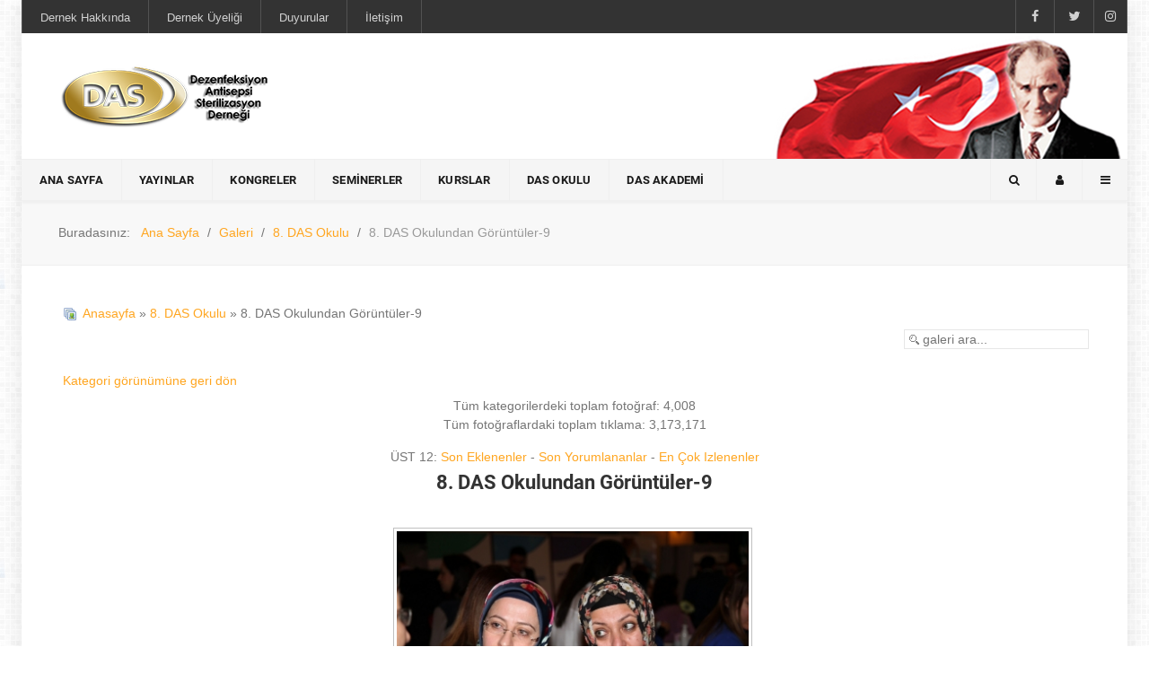

--- FILE ---
content_type: text/html; charset=utf-8
request_url: https://das.org.tr/index.php/galeri/8-das-okulu/8-das-okulundan-goruntuler-9-4650
body_size: 14603
content:
 <!DOCTYPE html>
<html lang="tr-TR" dir="ltr">
        <head>
    
            <meta name="viewport" content="width=device-width, initial-scale=1.0">
        <meta http-equiv="X-UA-Compatible" content="IE=edge" />
                                                <meta name="das das derneği dezenfeksiyon antisepsisterilizasyon derneği" content="" />
                                    

        
            
    <meta charset="utf-8" />
	<base href="https://das.org.tr/index.php/galeri/8-das-okulu/8-das-okulundan-goruntuler-9-4650" />
	<meta name="keywords" content="DAS, Das derneği, sterilizasyon, dezenfeksiyon, antisepsi, forum, sağlık, sterilizasyon ünitesi, msü, otoklav" />
	<meta name="rights" content="Tüm Hakları Saklıdır." />
	<meta name="description" content="Dezenfeksiyon Antisepsi Sterilizasyon Derneği" />
	<title>Galeri - Kategori: 8. DAS Okulu - Resim:  8. DAS Okulundan Görüntüler-9</title>
	<link href="https://das.org.tr/index.php/component/search/?Itemid=355&amp;id=4650&amp;format=opensearch" rel="search" title="Ara Dezenfeksiyon Antisepsi Sterilizasyon Derneği" type="application/opensearchdescription+xml" />
	<link href="/templates/it_headlines/favicon.ico" rel="shortcut icon" type="image/vnd.microsoft.icon" />
	<link href="/index.php?option=com_ajax&plugin=arktypography&format=json" rel="stylesheet" />
	<link href="https://das.org.tr/media/joomgallery/css/joom_settings.css" rel="stylesheet" />
	<link href="https://das.org.tr/media/joomgallery/css/joomgallery.css" rel="stylesheet" />
	<link href="https://das.org.tr/media/joomgallery/js/motiongallery/css/jquery.mThumbnailScroller.css" rel="stylesheet" />
	<link href="/plugins/system/jce/css/content.css?0c1e843b366d3af1de3e0972bcb707aa" rel="stylesheet" />
	<link href="/templates/it_headlines/uikit/css/uikit.min.css" rel="stylesheet" />
	<link href="/media/gantry5/assets/css/font-awesome.min.css" rel="stylesheet" />
	<link href="/media/gantry5/engines/nucleus/css-compiled/nucleus.css" rel="stylesheet" />
	<link href="/templates/it_headlines/custom/css-compiled/headlines_25.css" rel="stylesheet" />
	<link href="/media/gantry5/assets/css/bootstrap-gantry.css" rel="stylesheet" />
	<link href="/media/gantry5/engines/nucleus/css-compiled/joomla.css" rel="stylesheet" />
	<link href="/media/jui/css/icomoon.css" rel="stylesheet" />
	<link href="/templates/it_headlines/custom/css-compiled/headlines-joomla_25.css" rel="stylesheet" />
	<link href="/templates/it_headlines/custom/css-compiled/custom_25.css" rel="stylesheet" />
	<link href="https://das.org.tr/media/editors/arkeditor/css/squeezebox.css" rel="stylesheet" />
	<style>
div.mod_search93 input[type="search"]{ width:auto; }
			#header-search {
				background: #ffffff;
			}

			#header-search .search input, #header-search .uk-close, #header-search .uk-close:hover {
				color: #444444;
			}
		
            .g-search-login #modal-login .uk-modal-dialog {
                width: 350px;
            }
        
            .g-offcanvas-toggle {
                display: none;
            }
        
	</style>
	<script type="application/json" class="joomla-script-options new">{"csrf.token":"e22f2ff0e76600a8d5bdd74107710998","system.paths":{"root":"","base":""},"system.keepalive":{"interval":1740000,"uri":"\/index.php\/component\/ajax\/?format=json"}}</script>
	<script src="/media/jui/js/jquery.min.js?0c1e843b366d3af1de3e0972bcb707aa"></script>
	<script src="/media/jui/js/jquery-noconflict.js?0c1e843b366d3af1de3e0972bcb707aa"></script>
	<script src="/media/jui/js/jquery-migrate.min.js?0c1e843b366d3af1de3e0972bcb707aa"></script>
	<script src="https://das.org.tr/media/joomgallery/js/motiongallery/js/jquery.mThumbnailScroller.min.js"></script>
	<script src="https://das.org.tr/media/joomgallery/js/detail.js"></script>
	<script src="/media/jui/js/bootstrap.min.js?0c1e843b366d3af1de3e0972bcb707aa"></script>
	<script src="/media/system/js/html5fallback.js"></script>
	<script src="/media/system/js/core.js?0c1e843b366d3af1de3e0972bcb707aa"></script>
	<!--[if lt IE 9]><script src="/media/system/js/polyfill.event.js?0c1e843b366d3af1de3e0972bcb707aa"></script><![endif]-->
	<script src="/media/system/js/keepalive.js?0c1e843b366d3af1de3e0972bcb707aa"></script>
	<script src="https://das.org.tr/media/editors/arkeditor/js/jquery.easing.min.js"></script>
	<script src="https://das.org.tr/media/editors/arkeditor/js/squeezebox.min.js"></script>
	<script>
function joom_startslideshow() {
  document.jg_slideshow_form.submit();
}
document.onkeydown = joom_cursorchange;jQuery(function($){ initTooltips(); $("body").on("subform-row-add", initTooltips); function initTooltips (event, container) { container = container || document;$(container).find(".hasHint").tooltip({"html": true,"container": "body"});} });jQuery(function($){ initTooltips(); $("body").on("subform-row-add", initTooltips); function initTooltips (event, container) { container = container || document;$(container).find(".hasTooltip").tooltip({"html": true,"container": "body"});} });(function()
				{
					if(typeof jQuery == 'undefined')
						return;
					
					jQuery(function($)
					{
						if($.fn.squeezeBox)
						{
							$( 'a.modal' ).squeezeBox({ parse: 'rel' });
				
							$( 'img.modal' ).each( function( i, el )
							{
								$(el).squeezeBox({
									handler: 'image',
									url: $( el ).attr( 'src' )
								});
							})
						}
						else if(typeof(SqueezeBox) !== 'undefined')
						{
							$( 'img.modal' ).each( function( i, el )
							{
								SqueezeBox.assign( el, 
								{
									handler: 'image',
									url: $( el ).attr( 'src' )
								});
							});
						}
						
						function jModalClose() 
						{
							if(typeof(SqueezeBox) == 'object')
								SqueezeBox.close();
							else
								ARK.squeezeBox.close();
						}
					
					});
				})();
	</script>

    <!--[if (gte IE 8)&(lte IE 9)]>
        <script type="text/javascript" src="/media/gantry5/assets/js/html5shiv-printshiv.min.js"></script>
        <link rel="stylesheet" href="/media/gantry5/engines/nucleus/css/nucleus-ie9.css" type="text/css"/>
        <script type="text/javascript" src="/media/gantry5/assets/js/matchmedia.polyfill.js"></script>
        <![endif]-->
                        
</head>

    <body class="gantry site com_joomgallery view-detail no-layout no-task dir-ltr itemid-355 outline-25 g-offcanvas-left g-default g-style-preset1">
        
                    

        <div id="g-offcanvas"  data-g-offcanvas-swipe="0" data-g-offcanvas-css3="1">
                        <div class="g-grid">                        

        <div class="g-block size-100">
             <div id="mobile-menu-8219-particle" class="g-content g-particle">            <div id="g-mobilemenu-container" data-g-menu-breakpoint="60rem"></div>
            </div>
        </div>
            </div>
                    <div class="g-grid">                        

        <div class="g-block size-100">
             <div class="g-content">
                                    <div class="platform-content"><div class="moduletable hidden-phone hidden-tablet">
							<h3 class="g-title"><span>Geri Bildirim</span></h3>
						

<div class="customhidden-phone hidden-tablet"  >
	<p>Web sayfası yerine "404" mesajı veya başka bir hata kodu görüyorsanız, sistem sayfayı yüklemeyle ilgili sorun yaşıyordur. Ayrıca sayfanın yavaş yüklendiğini veya hiç açılmadığını görüyorsanız..</p>
<p>Her türlü hata için bize sorun ile ilgili bilgi verin <strong>info@das.org.tr</strong> mail adresine mail atmanız yeterli</p>
<p>Lütfen mailinizde sorun yaşadığınız sayfa yada modül ile ilgili bilgi vermeyi unutmayınız..</p></div>
		</div></div>
            
        </div>
        </div>
            </div>
    </div>
        <div id="g-page-surround">
            <div class="g-offcanvas-hide g-offcanvas-toggle" data-offcanvas-toggle aria-controls="g-offcanvas" aria-expanded="false"><i class="fa fa-fw fa-bars"></i></div>                        

                            
                    
    
    
                <section id="g-container-site" class="g-wrapper">
                        
        <div class="g-container">        <section id="g-top">
                                        <div class="g-grid">                        

        <div class="g-block size-60">
             <div class="g-content">
                                    <div class="moduletable ">
						<nav class="g-main-nav" role="navigation" data-g-hover-expand="true">
    <ul class="g-toplevel">
                                                                                                    
        <li class="g-menu-item g-menu-item-type-separator g-menu-item-395 g-parent g-standard  ">
            <div class="g-menu-item-container" data-g-menuparent="">                                                                            <span class="g-separator g-menu-item-content">            <span class="g-menu-item-title">Dernek Hakkında</span>
            </span>
                                            <span class="g-menu-parent-indicator"></span>                            </div>                                            <ul class="g-dropdown g-inactive g-fade g-dropdown-right">
            <li class="g-dropdown-column">
                        <div class="g-grid">
                        <div class="g-block size-100">
            <ul class="g-sublevel">
                <li class="g-level-1 g-go-back">
                    <a class="g-menu-item-container" href="#" data-g-menuparent=""><span>Back</span></a>
                </li>
                                                                                                            
        <li class="g-menu-item g-menu-item-type-component g-menu-item-128  ">
            <a class="g-menu-item-container" href="/index.php/das-dernegi/tarihce">
                                                                <span class="g-menu-item-content">
                                    <span class="g-menu-item-title">Tarihçe</span>
            
                    </span>
                                                </a>
                                </li>
    
                                                                                        
        <li class="g-menu-item g-menu-item-type-component g-menu-item-241  ">
            <a class="g-menu-item-container" href="/index.php/das-dernegi/amac">
                                                                <span class="g-menu-item-content">
                                    <span class="g-menu-item-title">Amaç</span>
            
                    </span>
                                                </a>
                                </li>
    
                                                                                        
        <li class="g-menu-item g-menu-item-type-component g-menu-item-242  ">
            <a class="g-menu-item-container" href="/index.php/das-dernegi/tuzuk">
                                                                <span class="g-menu-item-content">
                                    <span class="g-menu-item-title">Tüzük</span>
            
                    </span>
                                                </a>
                                </li>
    
                                                                                        
        <li class="g-menu-item g-menu-item-type-component g-menu-item-243  ">
            <a class="g-menu-item-container" href="/index.php/das-dernegi/yonetim-kurulu">
                                                                <span class="g-menu-item-content">
                                    <span class="g-menu-item-title">Yönetim Kurulu</span>
            
                    </span>
                                                </a>
                                </li>
    
                                                                                        
        <li class="g-menu-item g-menu-item-type-component g-menu-item-550  ">
            <a class="g-menu-item-container" href="/index.php?Itemid=550">
                                                                <span class="g-menu-item-content">
                                    <span class="g-menu-item-title">DAS Sertifika Sınavı</span>
            
                    </span>
                                                </a>
                                </li>
    
    
            </ul>
        </div>
            </div>

            </li>
        </ul>
            </li>
    
                                                                                        
        <li class="g-menu-item g-menu-item-type-component g-menu-item-245 g-standard  ">
            <a class="g-menu-item-container" href="/index.php/dernek-uyeligi">
                                                                <span class="g-menu-item-content">
                                    <span class="g-menu-item-title">Dernek Üyeliği</span>
            
                    </span>
                                                </a>
                                </li>
    
                                                                                        
        <li class="g-menu-item g-menu-item-type-component g-menu-item-244 g-standard  ">
            <a class="g-menu-item-container" href="/index.php/duyurular">
                                                                <span class="g-menu-item-content">
                                    <span class="g-menu-item-title">Duyurular</span>
            
                    </span>
                                                </a>
                                </li>
    
                                                                                        
        <li class="g-menu-item g-menu-item-type-component g-menu-item-246 g-standard  ">
            <a class="g-menu-item-container" href="/index.php/iletisim">
                                                                <span class="g-menu-item-content">
                                    <span class="g-menu-item-title">İletişim</span>
            
                    </span>
                                                </a>
                                </li>
    
    
    </ul>
</nav>		</div>
            
        </div>
        </div>
                    

        <div class="g-block size-40 hidden-phone">
             <div class="g-content">
                                    <div class="moduletable ">
						<div class="g-social" >
                                            <a target="_blank" href="https://www.facebook.com/profile.php?id=61575889964546" data-uk-tooltip="{pos:'bottom'}" title="Facebook"   >
                <span class="fa fa-facebook fa-fw"></span>
                            </a>
                                            <a target="_blank" href="http://twitter.com/#!/dasdernegi" data-uk-tooltip="{pos:'bottom'}" title="Twitter"   >
                <span class="fa fa-twitter fa-fw"></span>
                            </a>
                                            <a target="_blank" href="https://www.instagram.com/das.dernegi/" data-uk-tooltip="{pos:'bottom'}" title="İnstagram"   >
                <span class="fa fa-instagram"></span>
                            </a>
            </div>		</div>
            
        </div>
        </div>
            </div>
            
    </section></div>
                                
                <header id="g-header">
                <div class="g-container">                                <div class="g-grid">                        

        <div class="g-block size-30">
             <div id="logo-7605-particle" class="g-content g-particle">            <a href="/" title="Headlines" rel="home" class="g-logo ">
            <img src="/templates/it_headlines/images/logo.png" alt="Headlines" />
    </a>
            </div>
        </div>
                    

        <div class="g-block size-70">
             <div class="g-content">
                                    <div class="platform-content"><div class="moduletable ">
						<div class="bannergroup">


</div>
		</div></div>
            
        </div>
        </div>
            </div>
            </div>
        
    </header>
                    
        <div class="g-container">        <section id="g-navigation" data-uk-sticky="">
                                        <div class="g-grid">                        

        <div class="g-block size-75">
             <div id="menu-4568-particle" class="g-content g-particle">            <nav class="g-main-nav" role="navigation" data-g-mobile-target data-g-hover-expand="true">
    <ul class="g-toplevel">
                                                                                                    
        <li class="g-menu-item g-menu-item-type-component g-menu-item-101 g-standard  ">
            <a class="g-menu-item-container" href="/index.php">
                                                                <span class="g-menu-item-content">
                                    <span class="g-menu-item-title">Ana Sayfa</span>
            
                    </span>
                                                </a>
                                </li>
    
                                                                                        
        <li class="g-menu-item g-menu-item-type-component g-menu-item-229 g-fullwidth  ">
            <a class="g-menu-item-container" href="/index.php/yayinlar">
                                                                <span class="g-menu-item-content">
                                    <span class="g-menu-item-title">Yayınlar</span>
            
                    </span>
                                                </a>
                                </li>
    
                                                                                        
        <li class="g-menu-item g-menu-item-type-component g-menu-item-379 g-standard  ">
            <a class="g-menu-item-container" href="/index.php/kongrelerimiz">
                                                                <span class="g-menu-item-content">
                                    <span class="g-menu-item-title">Kongreler</span>
            
                    </span>
                                                </a>
                                </li>
    
                                                                                        
        <li class="g-menu-item g-menu-item-type-separator g-menu-item-442 g-parent g-standard  ">
            <div class="g-menu-item-container" data-g-menuparent="">                                                                            <span class="g-separator g-menu-item-content">            <span class="g-menu-item-title">Seminerler</span>
            </span>
                                            <span class="g-menu-parent-indicator"></span>                            </div>                                            <ul class="g-dropdown g-inactive g-fade g-dropdown-right">
            <li class="g-dropdown-column">
                        <div class="g-grid">
                        <div class="g-block size-100">
            <ul class="g-sublevel">
                <li class="g-level-1 g-go-back">
                    <a class="g-menu-item-container" href="#" data-g-menuparent=""><span>Back</span></a>
                </li>
                                                                                                            
        <li class="g-menu-item g-menu-item-type-component g-menu-item-230  ">
            <a class="g-menu-item-container" href="/index.php/seminerlerimiz/seminerler">
                                                                <span class="g-menu-item-content">
                                    <span class="g-menu-item-title">Seminerler</span>
            
                    </span>
                                                </a>
                                </li>
    
                                                                                        
        <li class="g-menu-item g-menu-item-type-component g-menu-item-233  ">
            <a class="g-menu-item-container" href="/index.php/seminerlerimiz/bolge-toplantilari">
                                                                <span class="g-menu-item-content">
                                    <span class="g-menu-item-title">Bölge Toplantıları</span>
            
                    </span>
                                                </a>
                                </li>
    
    
            </ul>
        </div>
            </div>

            </li>
        </ul>
            </li>
    
                                                                                        
        <li class="g-menu-item g-menu-item-type-component g-menu-item-264 g-standard  ">
            <a class="g-menu-item-container" href="/index.php/kurslar">
                                                                <span class="g-menu-item-content">
                                    <span class="g-menu-item-title">Kurslar</span>
            
                    </span>
                                                </a>
                                </li>
    
                                                                                        
        <li class="g-menu-item g-menu-item-type-component g-menu-item-232 g-fullwidth  ">
            <a class="g-menu-item-container" href="/index.php/das-okulu">
                                                                <span class="g-menu-item-content">
                                    <span class="g-menu-item-title">DAS Okulu</span>
            
                    </span>
                                                </a>
                                </li>
    
                                                                                        
        <li class="g-menu-item g-menu-item-type-component g-menu-item-352 g-standard  ">
            <a class="g-menu-item-container" href="/index.php/dasakademi">
                                                                <span class="g-menu-item-content">
                                    <span class="g-menu-item-title">DAS Akademi</span>
            
                    </span>
                                                </a>
                                </li>
    
    
    </ul>
</nav>
            </div>
        </div>
                    

        <div class="g-block size-25">
             <div class="g-content">
                                    <div class="moduletable ">
						<div class="g-search-login" >
        <div class="g-buttons">
            
                <div class="g-search-button">
			<a id="header-search-toggle" href="/" data-uk-tooltip title="Arama">
				<i class="fa fa-search"></i>
			</a>
		</div>
        
                <div class="g-login-button">               
            <a href="#modal-login" data-uk-modal="{center:true}" data-uk-tooltip title="Giriş">
            	<i class="fa fa-user"></i>
            </a>
        </div>
        
                <div class="g-offcanvas-button">               
            <a class="offcanvas-toggle-particle" data-offcanvas-toggle="" data-uk-tooltip title="Geri Bildirim Gönder">
				<i class="fa fa-bars"></i>
            </a>
        </div>
        

        </div>

                    	<div id="header-search">
		<div class="g-block">
			<div class="g-content">
				<a class="uk-close"></a>
											<div class="moduletable">
						<div class="search mod_search93">
	<form action="/index.php/galeri" method="post" class="form-inline">
		<label for="mod-search-searchword" class="element-invisible">arama...</label> <input autocomplete="off" name="searchword" id="mod-search-searchword" maxlength="200"  class="inputbox search-query" type="search" size="20" placeholder="arama..." />		<input type="hidden" name="task" value="search" />
		<input type="hidden" name="option" value="com_search" />
		<input type="hidden" name="Itemid" value="355" />
	</form>
</div>
		</div>
	
				
							</div>
		</div>
	</div>

        
                        <div id="modal-login" class="uk-modal">
        <a class="uk-modal-close uk-close"></a>
        <div class="uk-modal-dialog">
                            		<div class="moduletabletitle-border">
							<h3>Giriş</h3>
						<form action="https://das.org.tr/index.php/galeri/8-das-okulu/8-das-okulundan-goruntuler-9-4650" method="post" id="login-form" class="form-inline">
		<div class="userdata">
		<div id="form-login-username" class="control-group">
			<div class="controls">
									<label for="modlgn-username" class="element-invisible">Kullanıcı Adı</label>
					<input id="modlgn-username" type="text" name="username" tabindex="0" size="18" placeholder="Kullanıcı Adı" />
							</div>
		</div>
		<div id="form-login-password" class="control-group">
			<div class="controls">
									<label for="modlgn-passwd" class="element-invisible">Parola</label>
					<input id="modlgn-passwd" type="password" name="password" tabindex="0" size="18" placeholder="Parola" />
							</div>
		</div>
						<div id="form-login-remember" class="control-group checkbox">
			<label for="modlgn-remember" class="control-label">Beni Hatırla</label> <input id="modlgn-remember" type="checkbox" name="remember" class="inputbox" value="yes"/>
		</div>
				<div id="form-login-submit" class="control-group">
			<div class="controls">
				<button type="submit" tabindex="0" name="Submit" class="btn btn-primary">Giriş</button>
			</div>
		</div>
					<ul class="unstyled">
							<li>
					<a href="/index.php/component/users/?view=remind">
					<i class="fa fa-question-circle"></i>Kullanıcı adınızı mı unuttunuz?</a>
				</li>
				<li>
					<a href="/index.php/component/users/?view=reset">
					<i class="fa fa-question-circle"></i>Parolanızı mı unuttunuz?</a>
				</li>
			</ul>
		<input type="hidden" name="option" value="com_users" />
		<input type="hidden" name="task" value="user.login" />
		<input type="hidden" name="return" value="aHR0cHM6Ly9kYXMub3JnLnRyL2luZGV4LnBocC9nYWxlcmkvOC1kYXMtb2t1bHUvOC1kYXMtb2t1bHVuZGFuLWdvcnVudHVsZXItOS00NjUw" />
		<input type="hidden" name="e22f2ff0e76600a8d5bdd74107710998" value="1" />	</div>
	</form>
		</div>
	
            
                    </div>
    </div>

            </div>		</div>
            
        </div>
        </div>
            </div>
            
    </section></div>
                    
        <div class="g-container">        <section id="g-breadcrumb">
                                        <div class="g-grid">                        

        <div class="g-block size-100">
             <div class="g-content">
                                    <div class="platform-content"><div class="moduletable ">
						<div aria-label="Breadcrumbs" role="navigation">
	<ul itemscope itemtype="https://schema.org/BreadcrumbList" class="breadcrumb">
					<li>
				Buradasınız: &#160;
			</li>
		
						<li itemprop="itemListElement" itemscope itemtype="https://schema.org/ListItem">
											<a itemprop="item" href="/index.php" class="pathway"><span itemprop="name">Ana Sayfa</span></a>
					
											<span class="divider">
							<img src="/media/system/images/arrow.png" alt="" />						</span>
										<meta itemprop="position" content="1">
				</li>
							<li itemprop="itemListElement" itemscope itemtype="https://schema.org/ListItem">
											<a itemprop="item" href="/index.php/galeri" class="pathway"><span itemprop="name">Galeri</span></a>
					
											<span class="divider">
							<img src="/media/system/images/arrow.png" alt="" />						</span>
										<meta itemprop="position" content="2">
				</li>
							<li itemprop="itemListElement" itemscope itemtype="https://schema.org/ListItem">
											<a itemprop="item" href="/index.php/galeri/8-das-okulu" class="pathway"><span itemprop="name">8. DAS Okulu</span></a>
					
											<span class="divider">
							<img src="/media/system/images/arrow.png" alt="" />						</span>
										<meta itemprop="position" content="3">
				</li>
							<li itemprop="itemListElement" itemscope itemtype="https://schema.org/ListItem" class="active">
					<span itemprop="name">
						8. DAS Okulundan Görüntüler-9					</span>
					<meta itemprop="position" content="4">
				</li>
				</ul>
</div>
		</div></div>
            
        </div>
        </div>
            </div>
            
    </section></div>
                    
        <div class="g-container">        <section id="g-system-messages">
                                        <div class="g-grid">                        

        <div class="g-block size-100">
             <div class="g-system-messages">
                                            
            
    </div>
        </div>
            </div>
            
    </section></div>
                
                                
    
    
            <div class="g-container">    <section id="g-container-main" class="g-wrapper">
                            <div class="g-grid">                        

        <div class="g-block size-100">
             <section id="g-mainbody">
                                        <div class="g-grid">                        

        <div class="g-block size-100">
             <div class="g-content">
                                                            <div class="platform-content row-fluid"><div class="span12"><div class="gallery">
  <div class="jg_pathway" >
    <a href="/index.php/galeri">
      <img src="https://das.org.tr/media/joomgallery/images/home.png" alt="Anasayfa" class="pngfile jg_icon jg-icon-home" hspace="6" border="0" align="middle" /></a>
    <a href="/index.php/galeri" class="jg_pathitem">Anasayfa</a> &raquo; <a href="/index.php/galeri/8-das-okulu" class="jg_pathitem">8. DAS Okulu</a> &raquo; 8. DAS Okulundan Görüntüler-9  </div>
  <div class="jg_search">
    <form action="/index.php/galeri/search" method="post">
      <input title="galeri ara..." type="text" name="sstring" class="inputbox" onblur="if(this.value=='') this.value='galeri ara...';" onfocus="if(this.value=='galeri ara...') this.value='';" value="galeri ara..." />
    </form>
  </div>
  <div class="jg_back">
    <a href="/index.php/galeri/8-das-okulu">
      Kategori görünümüne geri dön</a>
  </div>
  <div class="jg_gallerystats">
    Tüm kategorilerdeki toplam fotoğraf: 4,008    <br />
    Tüm fotoğraflardaki toplam tıklama: 3,173,171  </div>
  <div class="jg_toplist">
    ÜST 12:    <a href="/index.php/galeri/son-eklenenler">
      Son Eklenenler</a>
    -
    <a href="/index.php/galeri/son-yorumlananlar">
      Son Yorumlananlar</a>
    -
    <a href="/index.php/galeri/en-cok-izlenenler">
      En Çok Izlenenler </a>
  </div>
  <a name="joomimg"></a>
  <div>
    <h3 class="jg_imgtitle" id="jg_photo_title">
      8. DAS Okulundan Görüntüler-9    </h3>
  </div>
  <div id="jg_dtl_photo" class="jg_dtl_photo" style="text-align:center;">
      <img src="https://das.org.tr/images/joomgallery/details/8_das_okulu_9/8_das_okulundan_goeruentueler_9_20200418_1324796646.jpg" class="jg_photo" id="jg_photo_big" width="400" height="266" alt="8. DAS Okulundan Görüntüler-9"  />
  </div>
  <div class="jg_displaynone">
    <form name="jg_slideshow_form" target="_top" method="post" action="">
      <input type="hidden" name="jg_number" value="4650" readonly="readonly" />
      <input type="hidden" name="slideshow" value="1" readonly="readonly" />
    </form>
  </div>
  <div class="jg_displaynone" id="jg_displaynone">
    <a href="javascript:joom_startslideshow()" class="hasHint" title="&lt;strong&gt;Slayt Gösterisi&lt;/strong&gt;&lt;br /&gt;Başlat">
      <img src="https://das.org.tr/media/joomgallery/images/control_play.png" alt="Başlat" class="pngfile jg_icon jg-icon-control_play" /></a>
    <a href="javascript:photo.goon()" style="visibility:hidden; display:inline;"></a>
    <span class="hasHint" title="&lt;strong&gt;Slayt Gösterisi&lt;/strong&gt;&lt;br /&gt;Durdur">
      <img src="https://das.org.tr/media/joomgallery/images/control_stop_gr.png" alt="Büyük Görünsün" class="pngfile jg_icon jg-icon-control_stop_gr" />    </span>
  </div>
  <div class="jg_detailnavislide" id="jg_detailnavislide">
    <div class="jg_no_script">
      [Slayt gösterisini görmek için lütfen JavaScript'i etkinleştirin]    </div>
  </div>
  <script type="text/javascript">
    document.getElementById('jg_displaynone').className = 'jg_detailnavislide';
    document.getElementById('jg_detailnavislide').className = 'jg_displaynone';
  </script>
  <div class="jg_detailnavi">
    <div class="jg_detailnaviprev">
      <form  name="form_jg_back_link" action="/index.php/galeri/8-das-okulu/8-das-okulundan-goruntuler-8-4649#joomimg">
        <input type="hidden" name="jg_back_link" readonly="readonly" />
      </form>
      <a href="/index.php/galeri/8-das-okulu/8-das-okulundan-goruntuler-8-4649#joomimg">
        <img src="https://das.org.tr/media/joomgallery/images/arrow_left.png" alt="Önceki" class="pngfile jg_icon jg-icon-arrow_left" /></a>
      <a href="/index.php/galeri/8-das-okulu/8-das-okulundan-goruntuler-8-4649#joomimg">
        Önceki</a>
      &nbsp;
    </div>
    <div class="jg_iconbar">
          </div>
    <div class="jg_detailnavinext">
      <form name="form_jg_forward_link" action="/index.php/galeri/8-das-okulu/8-das-okulundan-goruntuler-10-4651#joomimg">
        <input type="hidden" name="jg_forward_link" readonly="readonly" />
      </form>
      <a href="/index.php/galeri/8-das-okulu/8-das-okulundan-goruntuler-10-4651#joomimg">
        Sonraki</a>
      <a href="/index.php/galeri/8-das-okulu/8-das-okulundan-goruntuler-10-4651#joomimg">
        <img src="https://das.org.tr/media/joomgallery/images/arrow_right.png" alt="Sonraki" class="pngfile jg_icon jg-icon-arrow_right" /></a>
      &nbsp;
    </div>
  </div>
  <div class="jg_minis">
    <div id="motioncontainer">
      <ul>
        <li>
          <a title="8. DAS Okulundan Görüntüler-1" href="/index.php/galeri/8-das-okulu/8-das-okulundan-goruntuler-1-4642#joomimg">
            <img src="https://das.org.tr/images/joomgallery/thumbnails/8_das_okulu_9/8_das_okulundan_goeruentueler_1_20200418_1281427048.jpg" class="jg_minipic" alt="8. DAS Okulundan Görüntüler-1" loading="lazy" /></a>
        </li>
        <li>
          <a title="8. DAS Okulundan Görüntüler-2" href="/index.php/galeri/8-das-okulu/8-das-okulundan-goruntuler-2-4643#joomimg">
            <img src="https://das.org.tr/images/joomgallery/thumbnails/8_das_okulu_9/8_das_okulundan_goeruentueler_2_20200418_1118565992.jpg" class="jg_minipic" alt="8. DAS Okulundan Görüntüler-2" loading="lazy" /></a>
        </li>
        <li>
          <a title="8. DAS Okulundan Görüntüler-3" href="/index.php/galeri/8-das-okulu/8-das-okulundan-goruntuler-3-4644#joomimg">
            <img src="https://das.org.tr/images/joomgallery/thumbnails/8_das_okulu_9/8_das_okulundan_goeruentueler_3_20200418_1312878282.jpg" class="jg_minipic" alt="8. DAS Okulundan Görüntüler-3" loading="lazy" /></a>
        </li>
        <li>
          <a title="8. DAS Okulundan Görüntüler-4" href="/index.php/galeri/8-das-okulu/8-das-okulundan-goruntuler-4-4645#joomimg">
            <img src="https://das.org.tr/images/joomgallery/thumbnails/8_das_okulu_9/8_das_okulundan_goeruentueler_4_20200418_1187958646.jpg" class="jg_minipic" alt="8. DAS Okulundan Görüntüler-4" loading="lazy" /></a>
        </li>
        <li>
          <a title="8. DAS Okulundan Görüntüler-5" href="/index.php/galeri/8-das-okulu/8-das-okulundan-goruntuler-5-4646#joomimg">
            <img src="https://das.org.tr/images/joomgallery/thumbnails/8_das_okulu_9/8_das_okulundan_goeruentueler_5_20200418_1296727926.jpg" class="jg_minipic" alt="8. DAS Okulundan Görüntüler-5" loading="lazy" /></a>
        </li>
        <li>
          <a title="8. DAS Okulundan Görüntüler-6" href="/index.php/galeri/8-das-okulu/8-das-okulundan-goruntuler-6-4647#joomimg">
            <img src="https://das.org.tr/images/joomgallery/thumbnails/8_das_okulu_9/8_das_okulundan_goeruentueler_6_20200418_1454277824.jpg" class="jg_minipic" alt="8. DAS Okulundan Görüntüler-6" loading="lazy" /></a>
        </li>
        <li>
          <a title="8. DAS Okulundan Görüntüler-7" href="/index.php/galeri/8-das-okulu/8-das-okulundan-goruntuler-7-4648#joomimg">
            <img src="https://das.org.tr/images/joomgallery/thumbnails/8_das_okulu_9/8_das_okulundan_goeruentueler_7_20200418_1420147286.jpg" class="jg_minipic" alt="8. DAS Okulundan Görüntüler-7" loading="lazy" /></a>
        </li>
        <li>
          <a title="8. DAS Okulundan Görüntüler-8" href="/index.php/galeri/8-das-okulu/8-das-okulundan-goruntuler-8-4649#joomimg">
            <img src="https://das.org.tr/images/joomgallery/thumbnails/8_das_okulu_9/8_das_okulundan_goeruentueler_8_20200418_1396728101.jpg" class="jg_minipic" alt="8. DAS Okulundan Görüntüler-8" loading="lazy" /></a>
        </li>
        <li>
          <a title="8. DAS Okulundan Görüntüler-9" href="/index.php/galeri/8-das-okulu/8-das-okulundan-goruntuler-9-4650#joomimg">
            <img src="https://das.org.tr/images/joomgallery/thumbnails/8_das_okulu_9/8_das_okulundan_goeruentueler_9_20200418_1324796646.jpg" id="jg_mini_akt" class="jg_minipic" alt="8. DAS Okulundan Görüntüler-9" loading="lazy" /></a>
        </li>
        <li>
          <a title="8. DAS Okulundan Görüntüler-10" href="/index.php/galeri/8-das-okulu/8-das-okulundan-goruntuler-10-4651#joomimg">
            <img src="https://das.org.tr/images/joomgallery/thumbnails/8_das_okulu_9/8_das_okulundan_goeruentueler_10_20200418_1799204564.jpg" class="jg_minipic" alt="8. DAS Okulundan Görüntüler-10" loading="lazy" /></a>
        </li>
        <li>
          <a title="8. DAS Okulundan Görüntüler-11" href="/index.php/galeri/8-das-okulu/8-das-okulundan-goruntuler-11-4652#joomimg">
            <img src="https://das.org.tr/images/joomgallery/thumbnails/8_das_okulu_9/8_das_okulundan_goeruentueler_11_20200418_1583907379.jpg" class="jg_minipic" alt="8. DAS Okulundan Görüntüler-11" loading="lazy" /></a>
        </li>
        <li>
          <a title="8. DAS Okulundan Görüntüler-12" href="/index.php/galeri/8-das-okulu/8-das-okulundan-goruntuler-12-4653#joomimg">
            <img src="https://das.org.tr/images/joomgallery/thumbnails/8_das_okulu_9/8_das_okulundan_goeruentueler_12_20200418_2031326461.jpg" class="jg_minipic" alt="8. DAS Okulundan Görüntüler-12" loading="lazy" /></a>
        </li>
        <li>
          <a title="8. DAS Okulundan Görüntüler-13" href="/index.php/galeri/8-das-okulu/8-das-okulundan-goruntuler-13-4654#joomimg">
            <img src="https://das.org.tr/images/joomgallery/thumbnails/8_das_okulu_9/8_das_okulundan_goeruentueler_13_20200418_1319508907.jpg" class="jg_minipic" alt="8. DAS Okulundan Görüntüler-13" loading="lazy" /></a>
        </li>
        <li>
          <a title="8. DAS Okulundan Görüntüler-14" href="/index.php/galeri/8-das-okulu/8-das-okulundan-goruntuler-14-4655#joomimg">
            <img src="https://das.org.tr/images/joomgallery/thumbnails/8_das_okulu_9/8_das_okulundan_goeruentueler_14_20200418_1574075167.jpg" class="jg_minipic" alt="8. DAS Okulundan Görüntüler-14" loading="lazy" /></a>
        </li>
        <li>
          <a title="8. DAS Okulundan Görüntüler-15" href="/index.php/galeri/8-das-okulu/8-das-okulundan-goruntuler-15-4656#joomimg">
            <img src="https://das.org.tr/images/joomgallery/thumbnails/8_das_okulu_9/8_das_okulundan_goeruentueler_15_20200418_1712911210.jpg" class="jg_minipic" alt="8. DAS Okulundan Görüntüler-15" loading="lazy" /></a>
        </li>
        <li>
          <a title="8. DAS Okulundan Görüntüler-16" href="/index.php/galeri/8-das-okulu/8-das-okulundan-goruntuler-16-4657#joomimg">
            <img src="https://das.org.tr/images/joomgallery/thumbnails/8_das_okulu_9/8_das_okulundan_goeruentueler_16_20200418_1027362274.jpg" class="jg_minipic" alt="8. DAS Okulundan Görüntüler-16" loading="lazy" /></a>
        </li>
        <li>
          <a title="8. DAS Okulundan Görüntüler-17" href="/index.php/galeri/8-das-okulu/8-das-okulundan-goruntuler-17-4658#joomimg">
            <img src="https://das.org.tr/images/joomgallery/thumbnails/8_das_okulu_9/8_das_okulundan_goeruentueler_17_20200418_1395845127.jpg" class="jg_minipic" alt="8. DAS Okulundan Görüntüler-17" loading="lazy" /></a>
        </li>
        <li>
          <a title="8. DAS Okulundan Görüntüler-18" href="/index.php/galeri/8-das-okulu/8-das-okulundan-goruntuler-18-4659#joomimg">
            <img src="https://das.org.tr/images/joomgallery/thumbnails/8_das_okulu_9/8_das_okulundan_goeruentueler_18_20200418_1135206765.jpg" class="jg_minipic" alt="8. DAS Okulundan Görüntüler-18" loading="lazy" /></a>
        </li>
        <li>
          <a title="8. DAS Okulundan Görüntüler-19" href="/index.php/galeri/8-das-okulu/8-das-okulundan-goruntuler-19-4660#joomimg">
            <img src="https://das.org.tr/images/joomgallery/thumbnails/8_das_okulu_9/8_das_okulundan_goeruentueler_19_20200418_1389732653.jpg" class="jg_minipic" alt="8. DAS Okulundan Görüntüler-19" loading="lazy" /></a>
        </li>
        <li>
          <a title="8. DAS Okulundan Görüntüler-20" href="/index.php/galeri/8-das-okulu/8-das-okulundan-goruntuler-20-4661#joomimg">
            <img src="https://das.org.tr/images/joomgallery/thumbnails/8_das_okulu_9/8_das_okulundan_goeruentueler_20_20200418_2042851366.jpg" class="jg_minipic" alt="8. DAS Okulundan Görüntüler-20" loading="lazy" /></a>
        </li>
        <li>
          <a title="8. DAS Okulundan Görüntüler-21" href="/index.php/galeri/8-das-okulu/8-das-okulundan-goruntuler-21-4662#joomimg">
            <img src="https://das.org.tr/images/joomgallery/thumbnails/8_das_okulu_9/8_das_okulundan_goeruentueler_21_20200418_1250112766.jpg" class="jg_minipic" alt="8. DAS Okulundan Görüntüler-21" loading="lazy" /></a>
        </li>
        <li>
          <a title="8. DAS Okulundan Görüntüler-22" href="/index.php/galeri/8-das-okulu/8-das-okulundan-goruntuler-22-4663#joomimg">
            <img src="https://das.org.tr/images/joomgallery/thumbnails/8_das_okulu_9/8_das_okulundan_goeruentueler_22_20200418_1593101976.jpg" class="jg_minipic" alt="8. DAS Okulundan Görüntüler-22" loading="lazy" /></a>
        </li>
        <li>
          <a title="8. DAS Okulundan Görüntüler-23" href="/index.php/galeri/8-das-okulu/8-das-okulundan-goruntuler-23-4664#joomimg">
            <img src="https://das.org.tr/images/joomgallery/thumbnails/8_das_okulu_9/8_das_okulundan_goeruentueler_23_20200418_1422435661.jpg" class="jg_minipic" alt="8. DAS Okulundan Görüntüler-23" loading="lazy" /></a>
        </li>
        <li>
          <a title="8. DAS Okulundan Görüntüler-24" href="/index.php/galeri/8-das-okulu/8-das-okulundan-goruntuler-24-4665#joomimg">
            <img src="https://das.org.tr/images/joomgallery/thumbnails/8_das_okulu_9/8_das_okulundan_goeruentueler_24_20200418_1436870883.jpg" class="jg_minipic" alt="8. DAS Okulundan Görüntüler-24" loading="lazy" /></a>
        </li>
        <li>
          <a title="8. DAS Okulundan Görüntüler-25" href="/index.php/galeri/8-das-okulu/8-das-okulundan-goruntuler-25-4666#joomimg">
            <img src="https://das.org.tr/images/joomgallery/thumbnails/8_das_okulu_9/8_das_okulundan_goeruentueler_25_20200418_1003814055.jpg" class="jg_minipic" alt="8. DAS Okulundan Görüntüler-25" loading="lazy" /></a>
        </li>
        <li>
          <a title="8. DAS Okulundan Görüntüler-26" href="/index.php/galeri/8-das-okulu/8-das-okulundan-goruntuler-26-4667#joomimg">
            <img src="https://das.org.tr/images/joomgallery/thumbnails/8_das_okulu_9/8_das_okulundan_goeruentueler_26_20200418_1166925119.jpg" class="jg_minipic" alt="8. DAS Okulundan Görüntüler-26" loading="lazy" /></a>
        </li>
        <li>
          <a title="8. DAS Okulundan Görüntüler-27" href="/index.php/galeri/8-das-okulu/8-das-okulundan-goruntuler-27-4668#joomimg">
            <img src="https://das.org.tr/images/joomgallery/thumbnails/8_das_okulu_9/8_das_okulundan_goeruentueler_27_20200418_1191347339.jpg" class="jg_minipic" alt="8. DAS Okulundan Görüntüler-27" loading="lazy" /></a>
        </li>
        <li>
          <a title="8. DAS Okulundan Görüntüler-28" href="/index.php/galeri/8-das-okulu/8-das-okulundan-goruntuler-28-4669#joomimg">
            <img src="https://das.org.tr/images/joomgallery/thumbnails/8_das_okulu_9/8_das_okulundan_goeruentueler_28_20200418_1289054600.jpg" class="jg_minipic" alt="8. DAS Okulundan Görüntüler-28" loading="lazy" /></a>
        </li>
        <li>
          <a title="8. DAS Okulundan Görüntüler-29" href="/index.php/galeri/8-das-okulu/8-das-okulundan-goruntuler-29-4670#joomimg">
            <img src="https://das.org.tr/images/joomgallery/thumbnails/8_das_okulu_9/8_das_okulundan_goeruentueler_29_20200418_1113184214.jpg" class="jg_minipic" alt="8. DAS Okulundan Görüntüler-29" loading="lazy" /></a>
        </li>
        <li>
          <a title="8. DAS Okulundan Görüntüler-30" href="/index.php/galeri/8-das-okulu/8-das-okulundan-goruntuler-30-4671#joomimg">
            <img src="https://das.org.tr/images/joomgallery/thumbnails/8_das_okulu_9/8_das_okulundan_goeruentueler_30_20200418_1474074521.jpg" class="jg_minipic" alt="8. DAS Okulundan Görüntüler-30" loading="lazy" /></a>
        </li>
        <li>
          <a title="8. DAS Okulundan Görüntüler-31" href="/index.php/galeri/8-das-okulu/8-das-okulundan-goruntuler-31-4672#joomimg">
            <img src="https://das.org.tr/images/joomgallery/thumbnails/8_das_okulu_9/8_das_okulundan_goeruentueler_31_20200418_1344728990.jpg" class="jg_minipic" alt="8. DAS Okulundan Görüntüler-31" loading="lazy" /></a>
        </li>
        <li>
          <a title="8. DAS Okulundan Görüntüler-32" href="/index.php/galeri/8-das-okulu/8-das-okulundan-goruntuler-32-4673#joomimg">
            <img src="https://das.org.tr/images/joomgallery/thumbnails/8_das_okulu_9/8_das_okulundan_goeruentueler_32_20200418_1276666668.jpg" class="jg_minipic" alt="8. DAS Okulundan Görüntüler-32" loading="lazy" /></a>
        </li>
        <li>
          <a title="8. DAS Okulundan Görüntüler-33" href="/index.php/galeri/8-das-okulu/8-das-okulundan-goruntuler-33-4674#joomimg">
            <img src="https://das.org.tr/images/joomgallery/thumbnails/8_das_okulu_9/8_das_okulundan_goeruentueler_33_20200418_1496008507.jpg" class="jg_minipic" alt="8. DAS Okulundan Görüntüler-33" loading="lazy" /></a>
        </li>
        <li>
          <a title="8. DAS Okulundan Görüntüler-34" href="/index.php/galeri/8-das-okulu/8-das-okulundan-goruntuler-34-4675#joomimg">
            <img src="https://das.org.tr/images/joomgallery/thumbnails/8_das_okulu_9/8_das_okulundan_goeruentueler_34_20200418_1578425834.jpg" class="jg_minipic" alt="8. DAS Okulundan Görüntüler-34" loading="lazy" /></a>
        </li>
        <li>
          <a title="8. DAS Okulundan Görüntüler-35" href="/index.php/galeri/8-das-okulu/8-das-okulundan-goruntuler-35-4676#joomimg">
            <img src="https://das.org.tr/images/joomgallery/thumbnails/8_das_okulu_9/8_das_okulundan_goeruentueler_35_20200418_1350998808.jpg" class="jg_minipic" alt="8. DAS Okulundan Görüntüler-35" loading="lazy" /></a>
        </li>
        <li>
          <a title="8. DAS Okulundan Görüntüler-36" href="/index.php/galeri/8-das-okulu/8-das-okulundan-goruntuler-36-4677#joomimg">
            <img src="https://das.org.tr/images/joomgallery/thumbnails/8_das_okulu_9/8_das_okulundan_goeruentueler_36_20200418_1911154289.jpg" class="jg_minipic" alt="8. DAS Okulundan Görüntüler-36" loading="lazy" /></a>
        </li>
        <li>
          <a title="8. DAS Okulundan Görüntüler-37" href="/index.php/galeri/8-das-okulu/8-das-okulundan-goruntuler-37-4678#joomimg">
            <img src="https://das.org.tr/images/joomgallery/thumbnails/8_das_okulu_9/8_das_okulundan_goeruentueler_37_20200418_1772854347.jpg" class="jg_minipic" alt="8. DAS Okulundan Görüntüler-37" loading="lazy" /></a>
        </li>
        <li>
          <a title="8. DAS Okulundan Görüntüler-38" href="/index.php/galeri/8-das-okulu/8-das-okulundan-goruntuler-38-4679#joomimg">
            <img src="https://das.org.tr/images/joomgallery/thumbnails/8_das_okulu_9/8_das_okulundan_goeruentueler_38_20200418_1465320568.jpg" class="jg_minipic" alt="8. DAS Okulundan Görüntüler-38" loading="lazy" /></a>
        </li>
        <li>
          <a title="8. DAS Okulundan Görüntüler-39" href="/index.php/galeri/8-das-okulu/8-das-okulundan-goruntuler-39-4680#joomimg">
            <img src="https://das.org.tr/images/joomgallery/thumbnails/8_das_okulu_9/8_das_okulundan_goeruentueler_39_20200418_1740501072.jpg" class="jg_minipic" alt="8. DAS Okulundan Görüntüler-39" loading="lazy" /></a>
        </li>
        <li>
          <a title="8. DAS Okulundan Görüntüler-40" href="/index.php/galeri/8-das-okulu/8-das-okulundan-goruntuler-40-4681#joomimg">
            <img src="https://das.org.tr/images/joomgallery/thumbnails/8_das_okulu_9/8_das_okulundan_goeruentueler_40_20200418_1458570807.jpg" class="jg_minipic" alt="8. DAS Okulundan Görüntüler-40" loading="lazy" /></a>
        </li>
        <li>
          <a title="8. DAS Okulundan Görüntüler-41" href="/index.php/galeri/8-das-okulu/8-das-okulundan-goruntuler-41-4682#joomimg">
            <img src="https://das.org.tr/images/joomgallery/thumbnails/8_das_okulu_9/8_das_okulundan_goeruentueler_41_20200418_1304775797.jpg" class="jg_minipic" alt="8. DAS Okulundan Görüntüler-41" loading="lazy" /></a>
        </li>
        <li>
          <a title="8. DAS Okulundan Görüntüler-42" href="/index.php/galeri/8-das-okulu/8-das-okulundan-goruntuler-42-4683#joomimg">
            <img src="https://das.org.tr/images/joomgallery/thumbnails/8_das_okulu_9/8_das_okulundan_goeruentueler_42_20200418_1259149194.jpg" class="jg_minipic" alt="8. DAS Okulundan Görüntüler-42" loading="lazy" /></a>
        </li>
        <li>
          <a title="8. DAS Okulundan Görüntüler-43" href="/index.php/galeri/8-das-okulu/8-das-okulundan-goruntuler-43-4684#joomimg">
            <img src="https://das.org.tr/images/joomgallery/thumbnails/8_das_okulu_9/8_das_okulundan_goeruentueler_43_20200418_1929197812.jpg" class="jg_minipic" alt="8. DAS Okulundan Görüntüler-43" loading="lazy" /></a>
        </li>
        <li>
          <a title="8. DAS Okulundan Görüntüler-44" href="/index.php/galeri/8-das-okulu/8-das-okulundan-goruntuler-44-4685#joomimg">
            <img src="https://das.org.tr/images/joomgallery/thumbnails/8_das_okulu_9/8_das_okulundan_goeruentueler_44_20200418_1127431969.jpg" class="jg_minipic" alt="8. DAS Okulundan Görüntüler-44" loading="lazy" /></a>
        </li>
        <li>
          <a title="8. DAS Okulundan Görüntüler-45" href="/index.php/galeri/8-das-okulu/8-das-okulundan-goruntuler-45-4686#joomimg">
            <img src="https://das.org.tr/images/joomgallery/thumbnails/8_das_okulu_9/8_das_okulundan_goeruentueler_45_20200418_1909720316.jpg" class="jg_minipic" alt="8. DAS Okulundan Görüntüler-45" loading="lazy" /></a>
        </li>
        <li>
          <a title="8. DAS Okulundan Görüntüler-46" href="/index.php/galeri/8-das-okulu/8-das-okulundan-goruntuler-46-4687#joomimg">
            <img src="https://das.org.tr/images/joomgallery/thumbnails/8_das_okulu_9/8_das_okulundan_goeruentueler_46_20200418_1836333878.jpg" class="jg_minipic" alt="8. DAS Okulundan Görüntüler-46" loading="lazy" /></a>
        </li>
        <li>
          <a title="8. DAS Okulundan Görüntüler-47" href="/index.php/galeri/8-das-okulu/8-das-okulundan-goruntuler-47-4688#joomimg">
            <img src="https://das.org.tr/images/joomgallery/thumbnails/8_das_okulu_9/8_das_okulundan_goeruentueler_47_20200418_1800386206.jpg" class="jg_minipic" alt="8. DAS Okulundan Görüntüler-47" loading="lazy" /></a>
        </li>
        <li>
          <a title="8. DAS Okulundan Görüntüler-48" href="/index.php/galeri/8-das-okulu/8-das-okulundan-goruntuler-48-4689#joomimg">
            <img src="https://das.org.tr/images/joomgallery/thumbnails/8_das_okulu_9/8_das_okulundan_goeruentueler_48_20200418_1173267411.jpg" class="jg_minipic" alt="8. DAS Okulundan Görüntüler-48" loading="lazy" /></a>
        </li>
        <li>
          <a title="8. DAS Okulundan Görüntüler-49" href="/index.php/galeri/8-das-okulu/8-das-okulundan-goruntuler-49-4690#joomimg">
            <img src="https://das.org.tr/images/joomgallery/thumbnails/8_das_okulu_9/8_das_okulundan_goeruentueler_49_20200418_1807181426.jpg" class="jg_minipic" alt="8. DAS Okulundan Görüntüler-49" loading="lazy" /></a>
        </li>
        <li>
          <a title="8. DAS Okulundan Görüntüler-50" href="/index.php/galeri/8-das-okulu/8-das-okulundan-goruntuler-50-4691#joomimg">
            <img src="https://das.org.tr/images/joomgallery/thumbnails/8_das_okulu_9/8_das_okulundan_goeruentueler_50_20200418_1078780099.jpg" class="jg_minipic" alt="8. DAS Okulundan Görüntüler-50" loading="lazy" /></a>
        </li>
        <li>
          <a title="8. DAS Okulundan Görüntüler-51" href="/index.php/galeri/8-das-okulu/8-das-okulundan-goruntuler-51-4692#joomimg">
            <img src="https://das.org.tr/images/joomgallery/thumbnails/8_das_okulu_9/8_das_okulundan_goeruentueler_51_20200418_1995286044.jpg" class="jg_minipic" alt="8. DAS Okulundan Görüntüler-51" loading="lazy" /></a>
        </li>
        <li>
          <a title="8. DAS Okulundan Görüntüler-52" href="/index.php/galeri/8-das-okulu/8-das-okulundan-goruntuler-52-4693#joomimg">
            <img src="https://das.org.tr/images/joomgallery/thumbnails/8_das_okulu_9/8_das_okulundan_goeruentueler_52_20200418_1840129258.jpg" class="jg_minipic" alt="8. DAS Okulundan Görüntüler-52" loading="lazy" /></a>
        </li>
        <li>
          <a title="8. DAS Okulundan Görüntüler-53" href="/index.php/galeri/8-das-okulu/8-das-okulundan-goruntuler-53-4694#joomimg">
            <img src="https://das.org.tr/images/joomgallery/thumbnails/8_das_okulu_9/8_das_okulundan_goeruentueler_53_20200418_1097056349.jpg" class="jg_minipic" alt="8. DAS Okulundan Görüntüler-53" loading="lazy" /></a>
        </li>
        <li>
          <a title="8. DAS Okulundan Görüntüler-54" href="/index.php/galeri/8-das-okulu/8-das-okulundan-goruntuler-54-4695#joomimg">
            <img src="https://das.org.tr/images/joomgallery/thumbnails/8_das_okulu_9/8_das_okulundan_goeruentueler_54_20200418_1225414164.jpg" class="jg_minipic" alt="8. DAS Okulundan Görüntüler-54" loading="lazy" /></a>
        </li>
        <li>
          <a title="8. DAS Okulundan Görüntüler-55" href="/index.php/galeri/8-das-okulu/8-das-okulundan-goruntuler-55-4696#joomimg">
            <img src="https://das.org.tr/images/joomgallery/thumbnails/8_das_okulu_9/8_das_okulundan_goeruentueler_55_20200418_1041147820.jpg" class="jg_minipic" alt="8. DAS Okulundan Görüntüler-55" loading="lazy" /></a>
        </li>
        <li>
          <a title="8. DAS Okulundan Görüntüler-56" href="/index.php/galeri/8-das-okulu/8-das-okulundan-goruntuler-56-4697#joomimg">
            <img src="https://das.org.tr/images/joomgallery/thumbnails/8_das_okulu_9/8_das_okulundan_goeruentueler_56_20200418_1929002604.jpg" class="jg_minipic" alt="8. DAS Okulundan Görüntüler-56" loading="lazy" /></a>
        </li>
        <li>
          <a title="8. DAS Okulundan Görüntüler-57" href="/index.php/galeri/8-das-okulu/8-das-okulundan-goruntuler-57-4698#joomimg">
            <img src="https://das.org.tr/images/joomgallery/thumbnails/8_das_okulu_9/8_das_okulundan_goeruentueler_57_20200418_1200080286.jpg" class="jg_minipic" alt="8. DAS Okulundan Görüntüler-57" loading="lazy" /></a>
        </li>
        <li>
          <a title="8. DAS Okulundan Görüntüler-58" href="/index.php/galeri/8-das-okulu/8-das-okulundan-goruntuler-58-4699#joomimg">
            <img src="https://das.org.tr/images/joomgallery/thumbnails/8_das_okulu_9/8_das_okulundan_goeruentueler_58_20200418_1631271036.jpg" class="jg_minipic" alt="8. DAS Okulundan Görüntüler-58" loading="lazy" /></a>
        </li>
        <li>
          <a title="8. DAS Okulundan Görüntüler-59" href="/index.php/galeri/8-das-okulu/8-das-okulundan-goruntuler-59-4700#joomimg">
            <img src="https://das.org.tr/images/joomgallery/thumbnails/8_das_okulu_9/8_das_okulundan_goeruentueler_59_20200418_1496405302.jpg" class="jg_minipic" alt="8. DAS Okulundan Görüntüler-59" loading="lazy" /></a>
        </li>
        <li>
          <a title="8. DAS Okulundan Görüntüler-60" href="/index.php/galeri/8-das-okulu/8-das-okulundan-goruntuler-60-4701#joomimg">
            <img src="https://das.org.tr/images/joomgallery/thumbnails/8_das_okulu_9/8_das_okulundan_goeruentueler_60_20200418_1112741987.jpg" class="jg_minipic" alt="8. DAS Okulundan Görüntüler-60" loading="lazy" /></a>
        </li>
        <li>
          <a title="8. DAS Okulundan Görüntüler-61" href="/index.php/galeri/8-das-okulu/8-das-okulundan-goruntuler-61-4702#joomimg">
            <img src="https://das.org.tr/images/joomgallery/thumbnails/8_das_okulu_9/8_das_okulundan_goeruentueler_61_20200418_1554642629.jpg" class="jg_minipic" alt="8. DAS Okulundan Görüntüler-61" loading="lazy" /></a>
        </li>
        <li>
          <a title="8. DAS Okulundan Görüntüler-62" href="/index.php/galeri/8-das-okulu/8-das-okulundan-goruntuler-62-4703#joomimg">
            <img src="https://das.org.tr/images/joomgallery/thumbnails/8_das_okulu_9/8_das_okulundan_goeruentueler_62_20200418_1049899771.jpg" class="jg_minipic" alt="8. DAS Okulundan Görüntüler-62" loading="lazy" /></a>
        </li>
        <li>
          <a title="8. DAS Okulundan Görüntüler-63" href="/index.php/galeri/8-das-okulu/8-das-okulundan-goruntuler-63-4704#joomimg">
            <img src="https://das.org.tr/images/joomgallery/thumbnails/8_das_okulu_9/8_das_okulundan_goeruentueler_63_20200418_1629789863.jpg" class="jg_minipic" alt="8. DAS Okulundan Görüntüler-63" loading="lazy" /></a>
        </li>
        <li>
          <a title="8. DAS Okulundan Görüntüler-64" href="/index.php/galeri/8-das-okulu/8-das-okulundan-goruntuler-64-4705#joomimg">
            <img src="https://das.org.tr/images/joomgallery/thumbnails/8_das_okulu_9/8_das_okulundan_goeruentueler_64_20200418_1650770342.jpg" class="jg_minipic" alt="8. DAS Okulundan Görüntüler-64" loading="lazy" /></a>
        </li>
        <li>
          <a title="8. DAS Okulundan Görüntüler-65" href="/index.php/galeri/8-das-okulu/8-das-okulundan-goruntuler-65-4706#joomimg">
            <img src="https://das.org.tr/images/joomgallery/thumbnails/8_das_okulu_9/8_das_okulundan_goeruentueler_65_20200418_1201282243.jpg" class="jg_minipic" alt="8. DAS Okulundan Görüntüler-65" loading="lazy" /></a>
        </li>
        <li>
          <a title="8. DAS Okulundan Görüntüler-66" href="/index.php/galeri/8-das-okulu/8-das-okulundan-goruntuler-66-4707#joomimg">
            <img src="https://das.org.tr/images/joomgallery/thumbnails/8_das_okulu_9/8_das_okulundan_goeruentueler_66_20200418_1354540023.jpg" class="jg_minipic" alt="8. DAS Okulundan Görüntüler-66" loading="lazy" /></a>
        </li>
        <li>
          <a title="8. DAS Okulundan Görüntüler-67" href="/index.php/galeri/8-das-okulu/8-das-okulundan-goruntuler-67-4708#joomimg">
            <img src="https://das.org.tr/images/joomgallery/thumbnails/8_das_okulu_9/8_das_okulundan_goeruentueler_67_20200418_1562538708.jpg" class="jg_minipic" alt="8. DAS Okulundan Görüntüler-67" loading="lazy" /></a>
        </li>
        <li>
          <a title="8. DAS Okulundan Görüntüler-68" href="/index.php/galeri/8-das-okulu/8-das-okulundan-goruntuler-68-4709#joomimg">
            <img src="https://das.org.tr/images/joomgallery/thumbnails/8_das_okulu_9/8_das_okulundan_goeruentueler_68_20200418_1600839023.jpg" class="jg_minipic" alt="8. DAS Okulundan Görüntüler-68" loading="lazy" /></a>
        </li>
        <li>
          <a title="8. DAS Okulundan Görüntüler-69" href="/index.php/galeri/8-das-okulu/8-das-okulundan-goruntuler-69-4710#joomimg">
            <img src="https://das.org.tr/images/joomgallery/thumbnails/8_das_okulu_9/8_das_okulundan_goeruentueler_69_20200418_1479734709.jpg" class="jg_minipic" alt="8. DAS Okulundan Görüntüler-69" loading="lazy" /></a>
        </li>
        <li>
          <a title="8. DAS Okulundan Görüntüler-70" href="/index.php/galeri/8-das-okulu/8-das-okulundan-goruntuler-70-4711#joomimg">
            <img src="https://das.org.tr/images/joomgallery/thumbnails/8_das_okulu_9/8_das_okulundan_goeruentueler_70_20200418_1778494787.jpg" class="jg_minipic" alt="8. DAS Okulundan Görüntüler-70" loading="lazy" /></a>
        </li>
        <li>
          <a title="8. DAS Okulundan Görüntüler-71" href="/index.php/galeri/8-das-okulu/8-das-okulundan-goruntuler-71-4712#joomimg">
            <img src="https://das.org.tr/images/joomgallery/thumbnails/8_das_okulu_9/8_das_okulundan_goeruentueler_71_20200418_1883111857.jpg" class="jg_minipic" alt="8. DAS Okulundan Görüntüler-71" loading="lazy" /></a>
        </li>
        <li>
          <a title="8. DAS Okulundan Görüntüler-72" href="/index.php/galeri/8-das-okulu/8-das-okulundan-goruntuler-72-4713#joomimg">
            <img src="https://das.org.tr/images/joomgallery/thumbnails/8_das_okulu_9/8_das_okulundan_goeruentueler_72_20200418_1732542609.jpg" class="jg_minipic" alt="8. DAS Okulundan Görüntüler-72" loading="lazy" /></a>
        </li>
        <li>
          <a title="8. DAS Okulundan Görüntüler-73" href="/index.php/galeri/8-das-okulu/8-das-okulundan-goruntuler-73-4714#joomimg">
            <img src="https://das.org.tr/images/joomgallery/thumbnails/8_das_okulu_9/8_das_okulundan_goeruentueler_73_20200418_2025524849.jpg" class="jg_minipic" alt="8. DAS Okulundan Görüntüler-73" loading="lazy" /></a>
        </li>
        <li>
          <a title="8. DAS Okulundan Görüntüler-74" href="/index.php/galeri/8-das-okulu/8-das-okulundan-goruntuler-74-4715#joomimg">
            <img src="https://das.org.tr/images/joomgallery/thumbnails/8_das_okulu_9/8_das_okulundan_goeruentueler_74_20200418_1465624619.jpg" class="jg_minipic" alt="8. DAS Okulundan Görüntüler-74" loading="lazy" /></a>
        </li>
        <li>
          <a title="8. DAS Okulundan Görüntüler-75" href="/index.php/galeri/8-das-okulu/8-das-okulundan-goruntuler-75-4716#joomimg">
            <img src="https://das.org.tr/images/joomgallery/thumbnails/8_das_okulu_9/8_das_okulundan_goeruentueler_75_20200418_1017774036.jpg" class="jg_minipic" alt="8. DAS Okulundan Görüntüler-75" loading="lazy" /></a>
        </li>
        <li>
          <a title="8. DAS Okulundan Görüntüler-76" href="/index.php/galeri/8-das-okulu/8-das-okulundan-goruntuler-76-4717#joomimg">
            <img src="https://das.org.tr/images/joomgallery/thumbnails/8_das_okulu_9/8_das_okulundan_goeruentueler_76_20200418_1645049077.jpg" class="jg_minipic" alt="8. DAS Okulundan Görüntüler-76" loading="lazy" /></a>
        </li>
        <li>
          <a title="8. DAS Okulundan Görüntüler-77" href="/index.php/galeri/8-das-okulu/8-das-okulundan-goruntuler-77-4718#joomimg">
            <img src="https://das.org.tr/images/joomgallery/thumbnails/8_das_okulu_9/8_das_okulundan_goeruentueler_77_20200418_1472845840.jpg" class="jg_minipic" alt="8. DAS Okulundan Görüntüler-77" loading="lazy" /></a>
        </li>
        <li>
          <a title="8. DAS Okulundan Görüntüler-78" href="/index.php/galeri/8-das-okulu/8-das-okulundan-goruntuler-78-4719#joomimg">
            <img src="https://das.org.tr/images/joomgallery/thumbnails/8_das_okulu_9/8_das_okulundan_goeruentueler_78_20200418_1381584941.jpg" class="jg_minipic" alt="8. DAS Okulundan Görüntüler-78" loading="lazy" /></a>
        </li>
        <li>
          <a title="8. DAS Okulundan Görüntüler-79" href="/index.php/galeri/8-das-okulu/8-das-okulundan-goruntuler-79-4720#joomimg">
            <img src="https://das.org.tr/images/joomgallery/thumbnails/8_das_okulu_9/8_das_okulundan_goeruentueler_79_20200418_1489549568.jpg" class="jg_minipic" alt="8. DAS Okulundan Görüntüler-79" loading="lazy" /></a>
        </li>
        <li>
          <a title="8. DAS Okulundan Görüntüler-80" href="/index.php/galeri/8-das-okulu/8-das-okulundan-goruntuler-80-4721#joomimg">
            <img src="https://das.org.tr/images/joomgallery/thumbnails/8_das_okulu_9/8_das_okulundan_goeruentueler_80_20200418_1851507363.jpg" class="jg_minipic" alt="8. DAS Okulundan Görüntüler-80" loading="lazy" /></a>
        </li>
        <li>
          <a title="8. DAS Okulundan Görüntüler-81" href="/index.php/galeri/8-das-okulu/8-das-okulundan-goruntuler-81-4722#joomimg">
            <img src="https://das.org.tr/images/joomgallery/thumbnails/8_das_okulu_9/8_das_okulundan_goeruentueler_81_20200418_1431543569.jpg" class="jg_minipic" alt="8. DAS Okulundan Görüntüler-81" loading="lazy" /></a>
        </li>
        <li>
          <a title="8. DAS Okulundan Görüntüler-82" href="/index.php/galeri/8-das-okulu/8-das-okulundan-goruntuler-82-4723#joomimg">
            <img src="https://das.org.tr/images/joomgallery/thumbnails/8_das_okulu_9/8_das_okulundan_goeruentueler_82_20200418_1094996225.jpg" class="jg_minipic" alt="8. DAS Okulundan Görüntüler-82" loading="lazy" /></a>
        </li>
        <li>
          <a title="8. DAS Okulundan Görüntüler-83" href="/index.php/galeri/8-das-okulu/8-das-okulundan-goruntuler-83-4724#joomimg">
            <img src="https://das.org.tr/images/joomgallery/thumbnails/8_das_okulu_9/8_das_okulundan_goeruentueler_83_20200418_1193523385.jpg" class="jg_minipic" alt="8. DAS Okulundan Görüntüler-83" loading="lazy" /></a>
        </li>
        <li>
          <a title="8. DAS Okulundan Görüntüler-84" href="/index.php/galeri/8-das-okulu/8-das-okulundan-goruntuler-84-4725#joomimg">
            <img src="https://das.org.tr/images/joomgallery/thumbnails/8_das_okulu_9/8_das_okulundan_goeruentueler_84_20200418_1541166312.jpg" class="jg_minipic" alt="8. DAS Okulundan Görüntüler-84" loading="lazy" /></a>
        </li>
        <li>
          <a title="8. DAS Okulundan Görüntüler-85" href="/index.php/galeri/8-das-okulu/8-das-okulundan-goruntuler-85-4726#joomimg">
            <img src="https://das.org.tr/images/joomgallery/thumbnails/8_das_okulu_9/8_das_okulundan_goeruentueler_85_20200418_1960089094.jpg" class="jg_minipic" alt="8. DAS Okulundan Görüntüler-85" loading="lazy" /></a>
        </li>
        <li>
          <a title="8. DAS Okulundan Görüntüler-86" href="/index.php/galeri/8-das-okulu/8-das-okulundan-goruntuler-86-4727#joomimg">
            <img src="https://das.org.tr/images/joomgallery/thumbnails/8_das_okulu_9/8_das_okulundan_goeruentueler_86_20200418_1504603633.jpg" class="jg_minipic" alt="8. DAS Okulundan Görüntüler-86" loading="lazy" /></a>
        </li>
        <li>
          <a title="8. DAS Okulundan Görüntüler-87" href="/index.php/galeri/8-das-okulu/8-das-okulundan-goruntuler-87-4728#joomimg">
            <img src="https://das.org.tr/images/joomgallery/thumbnails/8_das_okulu_9/8_das_okulundan_goeruentueler_87_20200418_1831320745.jpg" class="jg_minipic" alt="8. DAS Okulundan Görüntüler-87" loading="lazy" /></a>
        </li>
        <li>
          <a title="8. DAS Okulundan Görüntüler-88" href="/index.php/galeri/8-das-okulu/8-das-okulundan-goruntuler-88-4729#joomimg">
            <img src="https://das.org.tr/images/joomgallery/thumbnails/8_das_okulu_9/8_das_okulundan_goeruentueler_88_20200418_1992800025.jpg" class="jg_minipic" alt="8. DAS Okulundan Görüntüler-88" loading="lazy" /></a>
        </li>
        <li>
          <a title="8. DAS Okulundan Görüntüler-89" href="/index.php/galeri/8-das-okulu/8-das-okulundan-goruntuler-89-4730#joomimg">
            <img src="https://das.org.tr/images/joomgallery/thumbnails/8_das_okulu_9/8_das_okulundan_goeruentueler_89_20200418_1015922658.jpg" class="jg_minipic" alt="8. DAS Okulundan Görüntüler-89" loading="lazy" /></a>
        </li>
        <li>
          <a title="8. DAS Okulundan Görüntüler-90" href="/index.php/galeri/8-das-okulu/8-das-okulundan-goruntuler-90-4731#joomimg">
            <img src="https://das.org.tr/images/joomgallery/thumbnails/8_das_okulu_9/8_das_okulundan_goeruentueler_90_20200418_1117127062.jpg" class="jg_minipic" alt="8. DAS Okulundan Görüntüler-90" loading="lazy" /></a>
        </li>
        <li>
          <a title="8. DAS Okulundan Görüntüler-91" href="/index.php/galeri/8-das-okulu/8-das-okulundan-goruntuler-91-4732#joomimg">
            <img src="https://das.org.tr/images/joomgallery/thumbnails/8_das_okulu_9/8_das_okulundan_goeruentueler_91_20200418_1058060179.jpg" class="jg_minipic" alt="8. DAS Okulundan Görüntüler-91" loading="lazy" /></a>
        </li>
        <li>
          <a title="8. DAS Okulundan Görüntüler-92" href="/index.php/galeri/8-das-okulu/8-das-okulundan-goruntuler-92-4733#joomimg">
            <img src="https://das.org.tr/images/joomgallery/thumbnails/8_das_okulu_9/8_das_okulundan_goeruentueler_92_20200418_1209720960.jpg" class="jg_minipic" alt="8. DAS Okulundan Görüntüler-92" loading="lazy" /></a>
        </li>
        <li>
          <a title="8. DAS Okulundan Görüntüler-93" href="/index.php/galeri/8-das-okulu/8-das-okulundan-goruntuler-93-4734#joomimg">
            <img src="https://das.org.tr/images/joomgallery/thumbnails/8_das_okulu_9/8_das_okulundan_goeruentueler_93_20200418_1579218189.jpg" class="jg_minipic" alt="8. DAS Okulundan Görüntüler-93" loading="lazy" /></a>
        </li>
        <li>
          <a title="8. DAS Okulundan Görüntüler-94" href="/index.php/galeri/8-das-okulu/8-das-okulundan-goruntuler-94-4735#joomimg">
            <img src="https://das.org.tr/images/joomgallery/thumbnails/8_das_okulu_9/8_das_okulundan_goeruentueler_94_20200418_1404131100.jpg" class="jg_minipic" alt="8. DAS Okulundan Görüntüler-94" loading="lazy" /></a>
        </li>
        <li>
          <a title="8. DAS Okulundan Görüntüler-95" href="/index.php/galeri/8-das-okulu/8-das-okulundan-goruntuler-95-4736#joomimg">
            <img src="https://das.org.tr/images/joomgallery/thumbnails/8_das_okulu_9/8_das_okulundan_goeruentueler_95_20200418_2051588228.jpg" class="jg_minipic" alt="8. DAS Okulundan Görüntüler-95" loading="lazy" /></a>
        </li>
        <li>
          <a title="8. DAS Okulundan Görüntüler-96" href="/index.php/galeri/8-das-okulu/8-das-okulundan-goruntuler-96-4737#joomimg">
            <img src="https://das.org.tr/images/joomgallery/thumbnails/8_das_okulu_9/8_das_okulundan_goeruentueler_96_20200418_1103708205.jpg" class="jg_minipic" alt="8. DAS Okulundan Görüntüler-96" loading="lazy" /></a>
        </li>
        <li>
          <a title="8. DAS Okulundan Görüntüler-97" href="/index.php/galeri/8-das-okulu/8-das-okulundan-goruntuler-97-4738#joomimg">
            <img src="https://das.org.tr/images/joomgallery/thumbnails/8_das_okulu_9/8_das_okulundan_goeruentueler_97_20200418_1630899060.jpg" class="jg_minipic" alt="8. DAS Okulundan Görüntüler-97" loading="lazy" /></a>
        </li>
        <li>
          <a title="8. DAS Okulundan Görüntüler-98" href="/index.php/galeri/8-das-okulu/8-das-okulundan-goruntuler-98-4739#joomimg">
            <img src="https://das.org.tr/images/joomgallery/thumbnails/8_das_okulu_9/8_das_okulundan_goeruentueler_98_20200418_1018147683.jpg" class="jg_minipic" alt="8. DAS Okulundan Görüntüler-98" loading="lazy" /></a>
        </li>
        <li>
          <a title="8. DAS Okulundan Görüntüler-99" href="/index.php/galeri/8-das-okulu/8-das-okulundan-goruntuler-99-4740#joomimg">
            <img src="https://das.org.tr/images/joomgallery/thumbnails/8_das_okulu_9/8_das_okulundan_goeruentueler_99_20200418_1063150105.jpg" class="jg_minipic" alt="8. DAS Okulundan Görüntüler-99" loading="lazy" /></a>
        </li>
        <li>
          <a title="8. DAS Okulundan Görüntüler-100" href="/index.php/galeri/8-das-okulu/8-das-okulundan-goruntuler-100-4741#joomimg">
            <img src="https://das.org.tr/images/joomgallery/thumbnails/8_das_okulu_9/8_das_okulundan_goeruentueler_100_20200418_1258913691.jpg" class="jg_minipic" alt="8. DAS Okulundan Görüntüler-100" loading="lazy" /></a>
        </li>
        <li>
          <a title="8. DAS Okulundan Görüntüler-101" href="/index.php/galeri/8-das-okulu/8-das-okulundan-goruntuler-101-4742#joomimg">
            <img src="https://das.org.tr/images/joomgallery/thumbnails/8_das_okulu_9/8_das_okulundan_goeruentueler_101_20200418_1835192975.jpg" class="jg_minipic" alt="8. DAS Okulundan Görüntüler-101" loading="lazy" /></a>
        </li>
        <li>
          <a title="8. DAS Okulundan Görüntüler-102" href="/index.php/galeri/8-das-okulu/8-das-okulundan-goruntuler-102-4743#joomimg">
            <img src="https://das.org.tr/images/joomgallery/thumbnails/8_das_okulu_9/8_das_okulundan_goeruentueler_102_20200418_1813858768.jpg" class="jg_minipic" alt="8. DAS Okulundan Görüntüler-102" loading="lazy" /></a>
        </li>
        <li>
          <a title="8. DAS Okulundan Görüntüler-103" href="/index.php/galeri/8-das-okulu/8-das-okulundan-goruntuler-103-4744#joomimg">
            <img src="https://das.org.tr/images/joomgallery/thumbnails/8_das_okulu_9/8_das_okulundan_goeruentueler_103_20200418_1849476827.jpg" class="jg_minipic" alt="8. DAS Okulundan Görüntüler-103" loading="lazy" /></a>
        </li>
        <li>
          <a title="8. DAS Okulundan Görüntüler-104" href="/index.php/galeri/8-das-okulu/8-das-okulundan-goruntuler-104-4745#joomimg">
            <img src="https://das.org.tr/images/joomgallery/thumbnails/8_das_okulu_9/8_das_okulundan_goeruentueler_104_20200418_1701280458.jpg" class="jg_minipic" alt="8. DAS Okulundan Görüntüler-104" loading="lazy" /></a>
        </li>
        <li>
          <a title="8. DAS Okulundan Görüntüler-105" href="/index.php/galeri/8-das-okulu/8-das-okulundan-goruntuler-105-4746#joomimg">
            <img src="https://das.org.tr/images/joomgallery/thumbnails/8_das_okulu_9/8_das_okulundan_goeruentueler_105_20200418_1735652971.jpg" class="jg_minipic" alt="8. DAS Okulundan Görüntüler-105" loading="lazy" /></a>
        </li>
        <li>
          <a title="8. DAS Okulundan Görüntüler-106" href="/index.php/galeri/8-das-okulu/8-das-okulundan-goruntuler-106-4747#joomimg">
            <img src="https://das.org.tr/images/joomgallery/thumbnails/8_das_okulu_9/8_das_okulundan_goeruentueler_106_20200418_1247156260.jpg" class="jg_minipic" alt="8. DAS Okulundan Görüntüler-106" loading="lazy" /></a>
        </li>
        <li>
          <a title="8. DAS Okulundan Görüntüler-107" href="/index.php/galeri/8-das-okulu/8-das-okulundan-goruntuler-107-4748#joomimg">
            <img src="https://das.org.tr/images/joomgallery/thumbnails/8_das_okulu_9/8_das_okulundan_goeruentueler_107_20200418_2043286092.jpg" class="jg_minipic" alt="8. DAS Okulundan Görüntüler-107" loading="lazy" /></a>
        </li>
        <li>
          <a title="8. DAS Okulundan Görüntüler-108" href="/index.php/galeri/8-das-okulu/8-das-okulundan-goruntuler-108-4749#joomimg">
            <img src="https://das.org.tr/images/joomgallery/thumbnails/8_das_okulu_9/8_das_okulundan_goeruentueler_108_20200418_1915027452.jpg" class="jg_minipic" alt="8. DAS Okulundan Görüntüler-108" loading="lazy" /></a>
        </li>
        <li>
          <a title="8. DAS Okulundan Görüntüler-109" href="/index.php/galeri/8-das-okulu/8-das-okulundan-goruntuler-109-4750#joomimg">
            <img src="https://das.org.tr/images/joomgallery/thumbnails/8_das_okulu_9/8_das_okulundan_goeruentueler_109_20200418_1169542199.jpg" class="jg_minipic" alt="8. DAS Okulundan Görüntüler-109" loading="lazy" /></a>
        </li>
        <li>
          <a title="8. DAS Okulundan Görüntüler-110" href="/index.php/galeri/8-das-okulu/8-das-okulundan-goruntuler-110-4751#joomimg">
            <img src="https://das.org.tr/images/joomgallery/thumbnails/8_das_okulu_9/8_das_okulundan_goeruentueler_110_20200418_1855219693.jpg" class="jg_minipic" alt="8. DAS Okulundan Görüntüler-110" loading="lazy" /></a>
        </li>
        <li>
          <a title="8. DAS Okulundan Görüntüler-111" href="/index.php/galeri/8-das-okulu/8-das-okulundan-goruntuler-111-4752#joomimg">
            <img src="https://das.org.tr/images/joomgallery/thumbnails/8_das_okulu_9/8_das_okulundan_goeruentueler_111_20200418_1499320342.jpg" class="jg_minipic" alt="8. DAS Okulundan Görüntüler-111" loading="lazy" /></a>
        </li>
        <li>
          <a title="8. DAS Okulundan Görüntüler-112" href="/index.php/galeri/8-das-okulu/8-das-okulundan-goruntuler-112-4753#joomimg">
            <img src="https://das.org.tr/images/joomgallery/thumbnails/8_das_okulu_9/8_das_okulundan_goeruentueler_112_20200418_1679487235.jpg" class="jg_minipic" alt="8. DAS Okulundan Görüntüler-112" loading="lazy" /></a>
        </li>
        <li>
          <a title="8. DAS Okulundan Görüntüler-113" href="/index.php/galeri/8-das-okulu/8-das-okulundan-goruntuler-113-4754#joomimg">
            <img src="https://das.org.tr/images/joomgallery/thumbnails/8_das_okulu_9/8_das_okulundan_goeruentueler_113_20200418_1667837769.jpg" class="jg_minipic" alt="8. DAS Okulundan Görüntüler-113" loading="lazy" /></a>
        </li>
        <li>
          <a title="8. DAS Okulundan Görüntüler-114" href="/index.php/galeri/8-das-okulu/8-das-okulundan-goruntuler-114-4755#joomimg">
            <img src="https://das.org.tr/images/joomgallery/thumbnails/8_das_okulu_9/8_das_okulundan_goeruentueler_114_20200418_1916136742.jpg" class="jg_minipic" alt="8. DAS Okulundan Görüntüler-114" loading="lazy" /></a>
        </li>
        <li>
          <a title="8. DAS Okulundan Görüntüler-115" href="/index.php/galeri/8-das-okulu/8-das-okulundan-goruntuler-115-4756#joomimg">
            <img src="https://das.org.tr/images/joomgallery/thumbnails/8_das_okulu_9/8_das_okulundan_goeruentueler_115_20200418_1261864013.jpg" class="jg_minipic" alt="8. DAS Okulundan Görüntüler-115" loading="lazy" /></a>
        </li>
        <li>
          <a title="8. DAS Okulundan Görüntüler-116" href="/index.php/galeri/8-das-okulu/8-das-okulundan-goruntuler-116-4757#joomimg">
            <img src="https://das.org.tr/images/joomgallery/thumbnails/8_das_okulu_9/8_das_okulundan_goeruentueler_116_20200418_1518356539.jpg" class="jg_minipic" alt="8. DAS Okulundan Görüntüler-116" loading="lazy" /></a>
        </li>
        <li>
          <a title="8. DAS Okulundan Görüntüler-117" href="/index.php/galeri/8-das-okulu/8-das-okulundan-goruntuler-117-4758#joomimg">
            <img src="https://das.org.tr/images/joomgallery/thumbnails/8_das_okulu_9/8_das_okulundan_goeruentueler_117_20200418_2027392771.jpg" class="jg_minipic" alt="8. DAS Okulundan Görüntüler-117" loading="lazy" /></a>
        </li>
        <li>
          <a title="8. DAS Okulundan Görüntüler-118" href="/index.php/galeri/8-das-okulu/8-das-okulundan-goruntuler-118-4759#joomimg">
            <img src="https://das.org.tr/images/joomgallery/thumbnails/8_das_okulu_9/8_das_okulundan_goeruentueler_118_20200418_1278279821.jpg" class="jg_minipic" alt="8. DAS Okulundan Görüntüler-118" loading="lazy" /></a>
        </li>
        <li>
          <a title="8. DAS Okulundan Görüntüler-119" href="/index.php/galeri/8-das-okulu/8-das-okulundan-goruntuler-119-4760#joomimg">
            <img src="https://das.org.tr/images/joomgallery/thumbnails/8_das_okulu_9/8_das_okulundan_goeruentueler_119_20200418_2004428924.jpg" class="jg_minipic" alt="8. DAS Okulundan Görüntüler-119" loading="lazy" /></a>
        </li>
        <li>
          <a title="8. DAS Okulundan Görüntüler-120" href="/index.php/galeri/8-das-okulu/8-das-okulundan-goruntuler-120-4761#joomimg">
            <img src="https://das.org.tr/images/joomgallery/thumbnails/8_das_okulu_9/8_das_okulundan_goeruentueler_120_20200418_1433899527.jpg" class="jg_minipic" alt="8. DAS Okulundan Görüntüler-120" loading="lazy" /></a>
        </li>
        <li>
          <a title="8. DAS Okulundan Görüntüler-121" href="/index.php/galeri/8-das-okulu/8-das-okulundan-goruntuler-121-4762#joomimg">
            <img src="https://das.org.tr/images/joomgallery/thumbnails/8_das_okulu_9/8_das_okulundan_goeruentueler_121_20200418_1450092157.jpg" class="jg_minipic" alt="8. DAS Okulundan Görüntüler-121" loading="lazy" /></a>
        </li>
        <li>
          <a title="8. DAS Okulundan Görüntüler-122" href="/index.php/galeri/8-das-okulu/8-das-okulundan-goruntuler-122-4763#joomimg">
            <img src="https://das.org.tr/images/joomgallery/thumbnails/8_das_okulu_9/8_das_okulundan_goeruentueler_122_20200418_1815544989.jpg" class="jg_minipic" alt="8. DAS Okulundan Görüntüler-122" loading="lazy" /></a>
        </li>
        <li>
          <a title="8. DAS Okulundan Görüntüler-123" href="/index.php/galeri/8-das-okulu/8-das-okulundan-goruntuler-123-4764#joomimg">
            <img src="https://das.org.tr/images/joomgallery/thumbnails/8_das_okulu_9/8_das_okulundan_goeruentueler_123_20200418_1304138271.jpg" class="jg_minipic" alt="8. DAS Okulundan Görüntüler-123" loading="lazy" /></a>
        </li>
        <li>
          <a title="8. DAS Okulundan Görüntüler-124" href="/index.php/galeri/8-das-okulu/8-das-okulundan-goruntuler-124-4765#joomimg">
            <img src="https://das.org.tr/images/joomgallery/thumbnails/8_das_okulu_9/8_das_okulundan_goeruentueler_124_20200418_2000653497.jpg" class="jg_minipic" alt="8. DAS Okulundan Görüntüler-124" loading="lazy" /></a>
        </li>
        <li>
          <a title="8. DAS Okulundan Görüntüler-125" href="/index.php/galeri/8-das-okulu/8-das-okulundan-goruntuler-125-4766#joomimg">
            <img src="https://das.org.tr/images/joomgallery/thumbnails/8_das_okulu_9/8_das_okulundan_goeruentueler_125_20200418_1557417288.jpg" class="jg_minipic" alt="8. DAS Okulundan Görüntüler-125" loading="lazy" /></a>
        </li>
        <li>
          <a title="8. DAS Okulundan Görüntüler-126" href="/index.php/galeri/8-das-okulu/8-das-okulundan-goruntuler-126-4767#joomimg">
            <img src="https://das.org.tr/images/joomgallery/thumbnails/8_das_okulu_9/8_das_okulundan_goeruentueler_126_20200418_1217202285.jpg" class="jg_minipic" alt="8. DAS Okulundan Görüntüler-126" loading="lazy" /></a>
        </li>
        <li>
          <a title="8. DAS Okulundan Görüntüler-127" href="/index.php/galeri/8-das-okulu/8-das-okulundan-goruntuler-127-4768#joomimg">
            <img src="https://das.org.tr/images/joomgallery/thumbnails/8_das_okulu_9/8_das_okulundan_goeruentueler_127_20200418_1256312213.jpg" class="jg_minipic" alt="8. DAS Okulundan Görüntüler-127" loading="lazy" /></a>
        </li>
        <li>
          <a title="8. DAS Okulundan Görüntüler-128" href="/index.php/galeri/8-das-okulu/8-das-okulundan-goruntuler-128-4769#joomimg">
            <img src="https://das.org.tr/images/joomgallery/thumbnails/8_das_okulu_9/8_das_okulundan_goeruentueler_128_20200418_1606772856.jpg" class="jg_minipic" alt="8. DAS Okulundan Görüntüler-128" loading="lazy" /></a>
        </li>
        <li>
          <a title="8. DAS Okulundan Görüntüler-129" href="/index.php/galeri/8-das-okulu/8-das-okulundan-goruntuler-129-4770#joomimg">
            <img src="https://das.org.tr/images/joomgallery/thumbnails/8_das_okulu_9/8_das_okulundan_goeruentueler_129_20200418_1539624391.jpg" class="jg_minipic" alt="8. DAS Okulundan Görüntüler-129" loading="lazy" /></a>
        </li>
        <li>
          <a title="8. DAS Okulundan Görüntüler-130" href="/index.php/galeri/8-das-okulu/8-das-okulundan-goruntuler-130-4771#joomimg">
            <img src="https://das.org.tr/images/joomgallery/thumbnails/8_das_okulu_9/8_das_okulundan_goeruentueler_130_20200418_1792479693.jpg" class="jg_minipic" alt="8. DAS Okulundan Görüntüler-130" loading="lazy" /></a>
        </li>
        <li>
          <a title="8. DAS Okulundan Görüntüler-131" href="/index.php/galeri/8-das-okulu/8-das-okulundan-goruntuler-131-4772#joomimg">
            <img src="https://das.org.tr/images/joomgallery/thumbnails/8_das_okulu_9/8_das_okulundan_goeruentueler_131_20200418_1438130320.jpg" class="jg_minipic" alt="8. DAS Okulundan Görüntüler-131" loading="lazy" /></a>
        </li>
        <li>
          <a title="8. DAS Okulundan Görüntüler-132" href="/index.php/galeri/8-das-okulu/8-das-okulundan-goruntuler-132-4773#joomimg">
            <img src="https://das.org.tr/images/joomgallery/thumbnails/8_das_okulu_9/8_das_okulundan_goeruentueler_132_20200418_1474262616.jpg" class="jg_minipic" alt="8. DAS Okulundan Görüntüler-132" loading="lazy" /></a>
        </li>
        <li>
          <a title="8. DAS Okulundan Görüntüler-133" href="/index.php/galeri/8-das-okulu/8-das-okulundan-goruntuler-133-4774#joomimg">
            <img src="https://das.org.tr/images/joomgallery/thumbnails/8_das_okulu_9/8_das_okulundan_goeruentueler_133_20200418_1004947693.jpg" class="jg_minipic" alt="8. DAS Okulundan Görüntüler-133" loading="lazy" /></a>
        </li>
        <li>
          <a title="8. DAS Okulundan Görüntüler-134" href="/index.php/galeri/8-das-okulu/8-das-okulundan-goruntuler-134-4775#joomimg">
            <img src="https://das.org.tr/images/joomgallery/thumbnails/8_das_okulu_9/8_das_okulundan_goeruentueler_134_20200418_1309741284.jpg" class="jg_minipic" alt="8. DAS Okulundan Görüntüler-134" loading="lazy" /></a>
        </li>
        <li>
          <a title="8. DAS Okulundan Görüntüler-135" href="/index.php/galeri/8-das-okulu/8-das-okulundan-goruntuler-135-4776#joomimg">
            <img src="https://das.org.tr/images/joomgallery/thumbnails/8_das_okulu_9/8_das_okulundan_goeruentueler_135_20200418_1660439749.jpg" class="jg_minipic" alt="8. DAS Okulundan Görüntüler-135" loading="lazy" /></a>
        </li>
        <li>
          <a title="8. DAS Okulundan Görüntüler-136" href="/index.php/galeri/8-das-okulu/8-das-okulundan-goruntuler-136-4777#joomimg">
            <img src="https://das.org.tr/images/joomgallery/thumbnails/8_das_okulu_9/8_das_okulundan_goeruentueler_136_20200418_1950359195.jpg" class="jg_minipic" alt="8. DAS Okulundan Görüntüler-136" loading="lazy" /></a>
        </li>
        <li>
          <a title="8. DAS Okulundan Görüntüler-137" href="/index.php/galeri/8-das-okulu/8-das-okulundan-goruntuler-137-4778#joomimg">
            <img src="https://das.org.tr/images/joomgallery/thumbnails/8_das_okulu_9/8_das_okulundan_goeruentueler_137_20200418_1377737937.jpg" class="jg_minipic" alt="8. DAS Okulundan Görüntüler-137" loading="lazy" /></a>
        </li>
        <li>
          <a title="8. DAS Okulundan Görüntüler-138" href="/index.php/galeri/8-das-okulu/8-das-okulundan-goruntuler-138-4779#joomimg">
            <img src="https://das.org.tr/images/joomgallery/thumbnails/8_das_okulu_9/8_das_okulundan_goeruentueler_138_20200418_1583285334.jpg" class="jg_minipic" alt="8. DAS Okulundan Görüntüler-138" loading="lazy" /></a>
        </li>
        <li>
          <a title="8. DAS Okulundan Görüntüler-139" href="/index.php/galeri/8-das-okulu/8-das-okulundan-goruntuler-139-4780#joomimg">
            <img src="https://das.org.tr/images/joomgallery/thumbnails/8_das_okulu_9/8_das_okulundan_goeruentueler_139_20200418_1604977847.jpg" class="jg_minipic" alt="8. DAS Okulundan Görüntüler-139" loading="lazy" /></a>
        </li>
        <li>
          <a title="8. DAS Okulundan Görüntüler-140" href="/index.php/galeri/8-das-okulu/8-das-okulundan-goruntuler-140-4781#joomimg">
            <img src="https://das.org.tr/images/joomgallery/thumbnails/8_das_okulu_9/8_das_okulundan_goeruentueler_140_20200418_1668644979.jpg" class="jg_minipic" alt="8. DAS Okulundan Görüntüler-140" loading="lazy" /></a>
        </li>
        <li>
          <a title="8. DAS Okulundan Görüntüler-141" href="/index.php/galeri/8-das-okulu/8-das-okulundan-goruntuler-141-4782#joomimg">
            <img src="https://das.org.tr/images/joomgallery/thumbnails/8_das_okulu_9/8_das_okulundan_goeruentueler_141_20200418_1071492298.jpg" class="jg_minipic" alt="8. DAS Okulundan Görüntüler-141" loading="lazy" /></a>
        </li>
        <li>
          <a title="8. DAS Okulundan Görüntüler-142" href="/index.php/galeri/8-das-okulu/8-das-okulundan-goruntuler-142-4783#joomimg">
            <img src="https://das.org.tr/images/joomgallery/thumbnails/8_das_okulu_9/8_das_okulundan_goeruentueler_142_20200418_1933886390.jpg" class="jg_minipic" alt="8. DAS Okulundan Görüntüler-142" loading="lazy" /></a>
        </li>
        <li>
          <a title="8. DAS Okulundan Görüntüler-143" href="/index.php/galeri/8-das-okulu/8-das-okulundan-goruntuler-143-4784#joomimg">
            <img src="https://das.org.tr/images/joomgallery/thumbnails/8_das_okulu_9/8_das_okulundan_goeruentueler_143_20200418_1771849867.jpg" class="jg_minipic" alt="8. DAS Okulundan Görüntüler-143" loading="lazy" /></a>
        </li>
        <li>
          <a title="8. DAS Okulundan Görüntüler-144" href="/index.php/galeri/8-das-okulu/8-das-okulundan-goruntuler-144-4785#joomimg">
            <img src="https://das.org.tr/images/joomgallery/thumbnails/8_das_okulu_9/8_das_okulundan_goeruentueler_144_20200418_1429139627.jpg" class="jg_minipic" alt="8. DAS Okulundan Görüntüler-144" loading="lazy" /></a>
        </li>
        <li>
          <a title="8. DAS Okulundan Görüntüler-145" href="/index.php/galeri/8-das-okulu/8-das-okulundan-goruntuler-145-4786#joomimg">
            <img src="https://das.org.tr/images/joomgallery/thumbnails/8_das_okulu_9/8_das_okulundan_goeruentueler_145_20200418_1674776808.jpg" class="jg_minipic" alt="8. DAS Okulundan Görüntüler-145" loading="lazy" /></a>
        </li>
        <li>
          <a title="8. DAS Okulundan Görüntüler-146" href="/index.php/galeri/8-das-okulu/8-das-okulundan-goruntuler-146-4787#joomimg">
            <img src="https://das.org.tr/images/joomgallery/thumbnails/8_das_okulu_9/8_das_okulundan_goeruentueler_146_20200418_1490100838.jpg" class="jg_minipic" alt="8. DAS Okulundan Görüntüler-146" loading="lazy" /></a>
        </li>
        <li>
          <a title="8. DAS Okulundan Görüntüler-147" href="/index.php/galeri/8-das-okulu/8-das-okulundan-goruntuler-147-4788#joomimg">
            <img src="https://das.org.tr/images/joomgallery/thumbnails/8_das_okulu_9/8_das_okulundan_goeruentueler_147_20200418_1845543601.jpg" class="jg_minipic" alt="8. DAS Okulundan Görüntüler-147" loading="lazy" /></a>
        </li>
        <li>
          <a title="8. DAS Okulundan Görüntüler-148" href="/index.php/galeri/8-das-okulu/8-das-okulundan-goruntuler-148-4789#joomimg">
            <img src="https://das.org.tr/images/joomgallery/thumbnails/8_das_okulu_9/8_das_okulundan_goeruentueler_148_20200418_1944943190.jpg" class="jg_minipic" alt="8. DAS Okulundan Görüntüler-148" loading="lazy" /></a>
        </li>
        <li>
          <a title="8. DAS Okulundan Görüntüler-149" href="/index.php/galeri/8-das-okulu/8-das-okulundan-goruntuler-149-4790#joomimg">
            <img src="https://das.org.tr/images/joomgallery/thumbnails/8_das_okulu_9/8_das_okulundan_goeruentueler_149_20200418_1943098723.jpg" class="jg_minipic" alt="8. DAS Okulundan Görüntüler-149" loading="lazy" /></a>
        </li>
        <li>
          <a title="8. DAS Okulundan Görüntüler-150" href="/index.php/galeri/8-das-okulu/8-das-okulundan-goruntuler-150-4791#joomimg">
            <img src="https://das.org.tr/images/joomgallery/thumbnails/8_das_okulu_9/8_das_okulundan_goeruentueler_150_20200418_1681272285.jpg" class="jg_minipic" alt="8. DAS Okulundan Görüntüler-150" loading="lazy" /></a>
        </li>
        <li>
          <a title="8. DAS Okulundan Görüntüler-151" href="/index.php/galeri/8-das-okulu/8-das-okulundan-goruntuler-151-4792#joomimg">
            <img src="https://das.org.tr/images/joomgallery/thumbnails/8_das_okulu_9/8_das_okulundan_goeruentueler_151_20200418_1062765923.jpg" class="jg_minipic" alt="8. DAS Okulundan Görüntüler-151" loading="lazy" /></a>
        </li>
        <li>
          <a title="8. DAS Okulundan Görüntüler-152" href="/index.php/galeri/8-das-okulu/8-das-okulundan-goruntuler-152-4793#joomimg">
            <img src="https://das.org.tr/images/joomgallery/thumbnails/8_das_okulu_9/8_das_okulundan_goeruentueler_152_20200418_1844727875.jpg" class="jg_minipic" alt="8. DAS Okulundan Görüntüler-152" loading="lazy" /></a>
        </li>
        <li>
          <a title="8. DAS Okulundan Görüntüler-153" href="/index.php/galeri/8-das-okulu/8-das-okulundan-goruntuler-153-4794#joomimg">
            <img src="https://das.org.tr/images/joomgallery/thumbnails/8_das_okulu_9/8_das_okulundan_goeruentueler_153_20200418_1587900013.jpg" class="jg_minipic" alt="8. DAS Okulundan Görüntüler-153" loading="lazy" /></a>
        </li>
        <li>
          <a title="8. DAS Okulundan Görüntüler-154" href="/index.php/galeri/8-das-okulu/8-das-okulundan-goruntuler-154-4795#joomimg">
            <img src="https://das.org.tr/images/joomgallery/thumbnails/8_das_okulu_9/8_das_okulundan_goeruentueler_154_20200418_1602586444.jpg" class="jg_minipic" alt="8. DAS Okulundan Görüntüler-154" loading="lazy" /></a>
        </li>
        <li>
          <a title="8. DAS Okulundan Görüntüler-155" href="/index.php/galeri/8-das-okulu/8-das-okulundan-goruntuler-155-4796#joomimg">
            <img src="https://das.org.tr/images/joomgallery/thumbnails/8_das_okulu_9/8_das_okulundan_goeruentueler_155_20200418_2091400185.jpg" class="jg_minipic" alt="8. DAS Okulundan Görüntüler-155" loading="lazy" /></a>
        </li>
        <li>
          <a title="8. DAS Okulundan Görüntüler-156" href="/index.php/galeri/8-das-okulu/8-das-okulundan-goruntuler-156-4797#joomimg">
            <img src="https://das.org.tr/images/joomgallery/thumbnails/8_das_okulu_9/8_das_okulundan_goeruentueler_156_20200418_1933886390.jpg" class="jg_minipic" alt="8. DAS Okulundan Görüntüler-156" loading="lazy" /></a>
        </li>
        <li>
          <a title="8. DAS Okulundan Görüntüler-157" href="/index.php/galeri/8-das-okulu/8-das-okulundan-goruntuler-157-4798#joomimg">
            <img src="https://das.org.tr/images/joomgallery/thumbnails/8_das_okulu_9/8_das_okulundan_goeruentueler_157_20200418_1070723216.jpg" class="jg_minipic" alt="8. DAS Okulundan Görüntüler-157" loading="lazy" /></a>
        </li>
        <li>
          <a title="8. DAS Okulundan Görüntüler-158" href="/index.php/galeri/8-das-okulu/8-das-okulundan-goruntuler-158-4799#joomimg">
            <img src="https://das.org.tr/images/joomgallery/thumbnails/8_das_okulu_9/8_das_okulundan_goeruentueler_158_20200418_1420287663.jpg" class="jg_minipic" alt="8. DAS Okulundan Görüntüler-158" loading="lazy" /></a>
        </li>
        <li>
          <a title="8. DAS Okulundan Görüntüler-159" href="/index.php/galeri/8-das-okulu/8-das-okulundan-goruntuler-159-4800#joomimg">
            <img src="https://das.org.tr/images/joomgallery/thumbnails/8_das_okulu_9/8_das_okulundan_goeruentueler_159_20200418_1422800841.jpg" class="jg_minipic" alt="8. DAS Okulundan Görüntüler-159" loading="lazy" /></a>
        </li>
        <li>
          <a title="8. DAS Okulundan Görüntüler-160" href="/index.php/galeri/8-das-okulu/8-das-okulundan-goruntuler-160-4801#joomimg">
            <img src="https://das.org.tr/images/joomgallery/thumbnails/8_das_okulu_9/8_das_okulundan_goeruentueler_160_20200418_1392857991.jpg" class="jg_minipic" alt="8. DAS Okulundan Görüntüler-160" loading="lazy" /></a>
        </li>
        <li>
          <a title="8. DAS Okulundan Görüntüler-161" href="/index.php/galeri/8-das-okulu/8-das-okulundan-goruntuler-161-4802#joomimg">
            <img src="https://das.org.tr/images/joomgallery/thumbnails/8_das_okulu_9/8_das_okulundan_goeruentueler_161_20200418_1401366205.jpg" class="jg_minipic" alt="8. DAS Okulundan Görüntüler-161" loading="lazy" /></a>
        </li>
        <li>
          <a title="8. DAS Okulundan Görüntüler-162" href="/index.php/galeri/8-das-okulu/8-das-okulundan-goruntuler-162-4803#joomimg">
            <img src="https://das.org.tr/images/joomgallery/thumbnails/8_das_okulu_9/8_das_okulundan_goeruentueler_162_20200418_1962589785.jpg" class="jg_minipic" alt="8. DAS Okulundan Görüntüler-162" loading="lazy" /></a>
        </li>
        <li>
          <a title="8. DAS Okulundan Görüntüler-163" href="/index.php/galeri/8-das-okulu/8-das-okulundan-goruntuler-163-4804#joomimg">
            <img src="https://das.org.tr/images/joomgallery/thumbnails/8_das_okulu_9/8_das_okulundan_goeruentueler_163_20200418_1302764817.jpg" class="jg_minipic" alt="8. DAS Okulundan Görüntüler-163" loading="lazy" /></a>
        </li>
        <li>
          <a title="8. DAS Okulundan Görüntüler-164" href="/index.php/galeri/8-das-okulu/8-das-okulundan-goruntuler-164-4805#joomimg">
            <img src="https://das.org.tr/images/joomgallery/thumbnails/8_das_okulu_9/8_das_okulundan_goeruentueler_164_20200418_1185519155.jpg" class="jg_minipic" alt="8. DAS Okulundan Görüntüler-164" loading="lazy" /></a>
        </li>
        <li>
          <a title="8. DAS Okulundan Görüntüler-165" href="/index.php/galeri/8-das-okulu/8-das-okulundan-goruntuler-165-4806#joomimg">
            <img src="https://das.org.tr/images/joomgallery/thumbnails/8_das_okulu_9/8_das_okulundan_goeruentueler_165_20200418_1181028494.jpg" class="jg_minipic" alt="8. DAS Okulundan Görüntüler-165" loading="lazy" /></a>
        </li>
        <li>
          <a title="8. DAS Okulundan Görüntüler-166" href="/index.php/galeri/8-das-okulu/8-das-okulundan-goruntuler-166-4807#joomimg">
            <img src="https://das.org.tr/images/joomgallery/thumbnails/8_das_okulu_9/8_das_okulundan_goeruentueler_166_20200418_1549543924.jpg" class="jg_minipic" alt="8. DAS Okulundan Görüntüler-166" loading="lazy" /></a>
        </li>
        <li>
          <a title="8. DAS Okulundan Görüntüler-167" href="/index.php/galeri/8-das-okulu/8-das-okulundan-goruntuler-167-4808#joomimg">
            <img src="https://das.org.tr/images/joomgallery/thumbnails/8_das_okulu_9/8_das_okulundan_goeruentueler_167_20200418_1403151820.jpg" class="jg_minipic" alt="8. DAS Okulundan Görüntüler-167" loading="lazy" /></a>
        </li>
        <li>
          <a title="8. DAS Okulundan Görüntüler-168" href="/index.php/galeri/8-das-okulu/8-das-okulundan-goruntuler-168-4809#joomimg">
            <img src="https://das.org.tr/images/joomgallery/thumbnails/8_das_okulu_9/8_das_okulundan_goeruentueler_168_20200418_1376760845.jpg" class="jg_minipic" alt="8. DAS Okulundan Görüntüler-168" loading="lazy" /></a>
        </li>
        <li>
          <a title="8. DAS Okulundan Görüntüler-169" href="/index.php/galeri/8-das-okulu/8-das-okulundan-goruntuler-169-4810#joomimg">
            <img src="https://das.org.tr/images/joomgallery/thumbnails/8_das_okulu_9/8_das_okulundan_goeruentueler_169_20200418_1347122811.jpg" class="jg_minipic" alt="8. DAS Okulundan Görüntüler-169" loading="lazy" /></a>
        </li>
        <li>
          <a title="8. DAS Okulundan Görüntüler-170" href="/index.php/galeri/8-das-okulu/8-das-okulundan-goruntuler-170-4811#joomimg">
            <img src="https://das.org.tr/images/joomgallery/thumbnails/8_das_okulu_9/8_das_okulundan_goeruentueler_170_20200418_1793144985.jpg" class="jg_minipic" alt="8. DAS Okulundan Görüntüler-170" loading="lazy" /></a>
        </li>
        <li>
          <a title="8. DAS Okulundan Görüntüler-171" href="/index.php/galeri/8-das-okulu/8-das-okulundan-goruntuler-171-4812#joomimg">
            <img src="https://das.org.tr/images/joomgallery/thumbnails/8_das_okulu_9/8_das_okulundan_goeruentueler_171_20200418_1075672931.jpg" class="jg_minipic" alt="8. DAS Okulundan Görüntüler-171" loading="lazy" /></a>
        </li>
        <li>
          <a title="8. DAS Okulundan Görüntüler-172" href="/index.php/galeri/8-das-okulu/8-das-okulundan-goruntuler-172-4813#joomimg">
            <img src="https://das.org.tr/images/joomgallery/thumbnails/8_das_okulu_9/8_das_okulundan_goeruentueler_172_20200418_1636170696.jpg" class="jg_minipic" alt="8. DAS Okulundan Görüntüler-172" loading="lazy" /></a>
        </li>
        <li>
          <a title="8. DAS Okulundan Görüntüler-173" href="/index.php/galeri/8-das-okulu/8-das-okulundan-goruntuler-173-4814#joomimg">
            <img src="https://das.org.tr/images/joomgallery/thumbnails/8_das_okulu_9/8_das_okulundan_goeruentueler_173_20200418_1263058544.jpg" class="jg_minipic" alt="8. DAS Okulundan Görüntüler-173" loading="lazy" /></a>
        </li>
        <li>
          <a title="8. DAS Okulundan Görüntüler-174" href="/index.php/galeri/8-das-okulu/8-das-okulundan-goruntuler-174-4815#joomimg">
            <img src="https://das.org.tr/images/joomgallery/thumbnails/8_das_okulu_9/8_das_okulundan_goeruentueler_174_20200418_1912927245.jpg" class="jg_minipic" alt="8. DAS Okulundan Görüntüler-174" loading="lazy" /></a>
        </li>
        <li>
          <a title="8. DAS Okulundan Görüntüler-175" href="/index.php/galeri/8-das-okulu/8-das-okulundan-goruntuler-175-4816#joomimg">
            <img src="https://das.org.tr/images/joomgallery/thumbnails/8_das_okulu_9/8_das_okulundan_goeruentueler_175_20200418_1406356952.jpg" class="jg_minipic" alt="8. DAS Okulundan Görüntüler-175" loading="lazy" /></a>
        </li>
        <li>
          <a title="8. DAS Okulundan Görüntüler-176" href="/index.php/galeri/8-das-okulu/8-das-okulundan-goruntuler-176-4817#joomimg">
            <img src="https://das.org.tr/images/joomgallery/thumbnails/8_das_okulu_9/8_das_okulundan_goeruentueler_176_20200418_1086027518.jpg" class="jg_minipic" alt="8. DAS Okulundan Görüntüler-176" loading="lazy" /></a>
        </li>
        <li>
          <a title="8. DAS Okulundan Görüntüler-177" href="/index.php/galeri/8-das-okulu/8-das-okulundan-goruntuler-177-4818#joomimg">
            <img src="https://das.org.tr/images/joomgallery/thumbnails/8_das_okulu_9/8_das_okulundan_goeruentueler_177_20200418_1380195992.jpg" class="jg_minipic" alt="8. DAS Okulundan Görüntüler-177" loading="lazy" /></a>
        </li>
        <li>
          <a title="8. DAS Okulundan Görüntüler-178" href="/index.php/galeri/8-das-okulu/8-das-okulundan-goruntuler-178-4819#joomimg">
            <img src="https://das.org.tr/images/joomgallery/thumbnails/8_das_okulu_9/8_das_okulundan_goeruentueler_178_20200418_1615603763.jpg" class="jg_minipic" alt="8. DAS Okulundan Görüntüler-178" loading="lazy" /></a>
        </li>
        <li>
          <a title="8. DAS Okulundan Görüntüler-179" href="/index.php/galeri/8-das-okulu/8-das-okulundan-goruntuler-179-4820#joomimg">
            <img src="https://das.org.tr/images/joomgallery/thumbnails/8_das_okulu_9/8_das_okulundan_goeruentueler_179_20200418_1237574457.jpg" class="jg_minipic" alt="8. DAS Okulundan Görüntüler-179" loading="lazy" /></a>
        </li>
        <li>
          <a title="8. DAS Okulundan Görüntüler-180" href="/index.php/galeri/8-das-okulu/8-das-okulundan-goruntuler-180-4821#joomimg">
            <img src="https://das.org.tr/images/joomgallery/thumbnails/8_das_okulu_9/8_das_okulundan_goeruentueler_180_20200418_1346890702.jpg" class="jg_minipic" alt="8. DAS Okulundan Görüntüler-180" loading="lazy" /></a>
        </li>
        <li>
          <a title="8. DAS Okulundan Görüntüler-181" href="/index.php/galeri/8-das-okulu/8-das-okulundan-goruntuler-181-4822#joomimg">
            <img src="https://das.org.tr/images/joomgallery/thumbnails/8_das_okulu_9/8_das_okulundan_goeruentueler_181_20200418_1206750267.jpg" class="jg_minipic" alt="8. DAS Okulundan Görüntüler-181" loading="lazy" /></a>
        </li>
        <li>
          <a title="8. DAS Okulundan Görüntüler-182" href="/index.php/galeri/8-das-okulu/8-das-okulundan-goruntuler-182-4823#joomimg">
            <img src="https://das.org.tr/images/joomgallery/thumbnails/8_das_okulu_9/8_das_okulundan_goeruentueler_182_20200418_1439694653.jpg" class="jg_minipic" alt="8. DAS Okulundan Görüntüler-182" loading="lazy" /></a>
        </li>
        <li>
          <a title="8. DAS Okulundan Görüntüler-183" href="/index.php/galeri/8-das-okulu/8-das-okulundan-goruntuler-183-4824#joomimg">
            <img src="https://das.org.tr/images/joomgallery/thumbnails/8_das_okulu_9/8_das_okulundan_goeruentueler_183_20200418_1152387334.jpg" class="jg_minipic" alt="8. DAS Okulundan Görüntüler-183" loading="lazy" /></a>
        </li>
        <li>
          <a title="8. DAS Okulundan Görüntüler-184" href="/index.php/galeri/8-das-okulu/8-das-okulundan-goruntuler-184-4825#joomimg">
            <img src="https://das.org.tr/images/joomgallery/thumbnails/8_das_okulu_9/8_das_okulundan_goeruentueler_184_20200418_1760553210.jpg" class="jg_minipic" alt="8. DAS Okulundan Görüntüler-184" loading="lazy" /></a>
        </li>
        <li>
          <a title="8. DAS Okulundan Görüntüler-185" href="/index.php/galeri/8-das-okulu/8-das-okulundan-goruntuler-185-4826#joomimg">
            <img src="https://das.org.tr/images/joomgallery/thumbnails/8_das_okulu_9/8_das_okulundan_goeruentueler_185_20200418_1657054427.jpg" class="jg_minipic" alt="8. DAS Okulundan Görüntüler-185" loading="lazy" /></a>
        </li>
        <li>
          <a title="8. DAS Okulundan Görüntüler-186" href="/index.php/galeri/8-das-okulu/8-das-okulundan-goruntuler-186-4827#joomimg">
            <img src="https://das.org.tr/images/joomgallery/thumbnails/8_das_okulu_9/8_das_okulundan_goeruentueler_186_20200418_1858333860.jpg" class="jg_minipic" alt="8. DAS Okulundan Görüntüler-186" loading="lazy" /></a>
        </li>
        <li>
          <a title="8. DAS Okulundan Görüntüler-187" href="/index.php/galeri/8-das-okulu/8-das-okulundan-goruntuler-187-4828#joomimg">
            <img src="https://das.org.tr/images/joomgallery/thumbnails/8_das_okulu_9/8_das_okulundan_goeruentueler_187_20200418_1387001534.jpg" class="jg_minipic" alt="8. DAS Okulundan Görüntüler-187" loading="lazy" /></a>
        </li>
        <li>
          <a title="8. DAS Okulundan Görüntüler-188" href="/index.php/galeri/8-das-okulu/8-das-okulundan-goruntuler-188-4829#joomimg">
            <img src="https://das.org.tr/images/joomgallery/thumbnails/8_das_okulu_9/8_das_okulundan_goeruentueler_188_20200418_1135162229.jpg" class="jg_minipic" alt="8. DAS Okulundan Görüntüler-188" loading="lazy" /></a>
        </li>
        <li>
          <a title="8. DAS Okulundan Görüntüler-189" href="/index.php/galeri/8-das-okulu/8-das-okulundan-goruntuler-189-4830#joomimg">
            <img src="https://das.org.tr/images/joomgallery/thumbnails/8_das_okulu_9/8_das_okulundan_goeruentueler_189_20200418_1653973909.jpg" class="jg_minipic" alt="8. DAS Okulundan Görüntüler-189" loading="lazy" /></a>
        </li>
        <li>
          <a title="8. DAS Okulundan Görüntüler-190" href="/index.php/galeri/8-das-okulu/8-das-okulundan-goruntuler-190-4831#joomimg">
            <img src="https://das.org.tr/images/joomgallery/thumbnails/8_das_okulu_9/8_das_okulundan_goeruentueler_190_20200418_1579475615.jpg" class="jg_minipic" alt="8. DAS Okulundan Görüntüler-190" loading="lazy" /></a>
        </li>
        <li>
          <a title="8. DAS Okulundan Görüntüler-191" href="/index.php/galeri/8-das-okulu/8-das-okulundan-goruntuler-191-4832#joomimg">
            <img src="https://das.org.tr/images/joomgallery/thumbnails/8_das_okulu_9/8_das_okulundan_goeruentueler_191_20200418_2099047293.jpg" class="jg_minipic" alt="8. DAS Okulundan Görüntüler-191" loading="lazy" /></a>
        </li>
        <li>
          <a title="8. DAS Okulundan Görüntüler-192" href="/index.php/galeri/8-das-okulu/8-das-okulundan-goruntuler-192-4833#joomimg">
            <img src="https://das.org.tr/images/joomgallery/thumbnails/8_das_okulu_9/8_das_okulundan_goeruentueler_192_20200418_2086991563.jpg" class="jg_minipic" alt="8. DAS Okulundan Görüntüler-192" loading="lazy" /></a>
        </li>
        <li>
          <a title="8. DAS Okulundan Görüntüler-193" href="/index.php/galeri/8-das-okulu/8-das-okulundan-goruntuler-193-4834#joomimg">
            <img src="https://das.org.tr/images/joomgallery/thumbnails/8_das_okulu_9/8_das_okulundan_goeruentueler_193_20200418_1519148937.jpg" class="jg_minipic" alt="8. DAS Okulundan Görüntüler-193" loading="lazy" /></a>
        </li>
        <li>
          <a title="8. DAS Okulundan Görüntüler-194" href="/index.php/galeri/8-das-okulu/8-das-okulundan-goruntuler-194-4835#joomimg">
            <img src="https://das.org.tr/images/joomgallery/thumbnails/8_das_okulu_9/8_das_okulundan_goeruentueler_194_20200418_1221300246.jpg" class="jg_minipic" alt="8. DAS Okulundan Görüntüler-194" loading="lazy" /></a>
        </li>
        <li>
          <a title="8. DAS Okulundan Görüntüler-195" href="/index.php/galeri/8-das-okulu/8-das-okulundan-goruntuler-195-4836#joomimg">
            <img src="https://das.org.tr/images/joomgallery/thumbnails/8_das_okulu_9/8_das_okulundan_goeruentueler_195_20200418_1879818646.jpg" class="jg_minipic" alt="8. DAS Okulundan Görüntüler-195" loading="lazy" /></a>
        </li>
        <li>
          <a title="8. DAS Okulundan Görüntüler-196" href="/index.php/galeri/8-das-okulu/8-das-okulundan-goruntuler-196-4837#joomimg">
            <img src="https://das.org.tr/images/joomgallery/thumbnails/8_das_okulu_9/8_das_okulundan_goeruentueler_196_20200418_1586637534.jpg" class="jg_minipic" alt="8. DAS Okulundan Görüntüler-196" loading="lazy" /></a>
        </li>
        <li>
          <a title="8. DAS Okulundan Görüntüler-197" href="/index.php/galeri/8-das-okulu/8-das-okulundan-goruntuler-197-4838#joomimg">
            <img src="https://das.org.tr/images/joomgallery/thumbnails/8_das_okulu_9/8_das_okulundan_goeruentueler_197_20200418_1247455257.jpg" class="jg_minipic" alt="8. DAS Okulundan Görüntüler-197" loading="lazy" /></a>
        </li>
        <li>
          <a title="8. DAS Okulundan Görüntüler-198" href="/index.php/galeri/8-das-okulu/8-das-okulundan-goruntuler-198-4839#joomimg">
            <img src="https://das.org.tr/images/joomgallery/thumbnails/8_das_okulu_9/8_das_okulundan_goeruentueler_198_20200418_1475070319.jpg" class="jg_minipic" alt="8. DAS Okulundan Görüntüler-198" loading="lazy" /></a>
        </li>
        <li>
          <a title="8. DAS Okulundan Görüntüler-199" href="/index.php/galeri/8-das-okulu/8-das-okulundan-goruntuler-199-4840#joomimg">
            <img src="https://das.org.tr/images/joomgallery/thumbnails/8_das_okulu_9/8_das_okulundan_goeruentueler_199_20200418_1662982119.jpg" class="jg_minipic" alt="8. DAS Okulundan Görüntüler-199" loading="lazy" /></a>
        </li>
        <li>
          <a title="8. DAS Okulundan Görüntüler-200" href="/index.php/galeri/8-das-okulu/8-das-okulundan-goruntuler-200-4841#joomimg">
            <img src="https://das.org.tr/images/joomgallery/thumbnails/8_das_okulu_9/8_das_okulundan_goeruentueler_200_20200418_1264104489.jpg" class="jg_minipic" alt="8. DAS Okulundan Görüntüler-200" loading="lazy" /></a>
        </li>
        <li>
          <a title="8. DAS Okulundan Görüntüler-201" href="/index.php/galeri/8-das-okulu/8-das-okulundan-goruntuler-201-4842#joomimg">
            <img src="https://das.org.tr/images/joomgallery/thumbnails/8_das_okulu_9/8_das_okulundan_goeruentueler_201_20200418_1084611439.jpg" class="jg_minipic" alt="8. DAS Okulundan Görüntüler-201" loading="lazy" /></a>
        </li>
        <li>
          <a title="8. DAS Okulundan Görüntüler-202" href="/index.php/galeri/8-das-okulu/8-das-okulundan-goruntuler-202-4843#joomimg">
            <img src="https://das.org.tr/images/joomgallery/thumbnails/8_das_okulu_9/8_das_okulundan_goeruentueler_202_20200418_1678732291.jpg" class="jg_minipic" alt="8. DAS Okulundan Görüntüler-202" loading="lazy" /></a>
        </li>
        <li>
          <a title="8. DAS Okulundan Görüntüler-203" href="/index.php/galeri/8-das-okulu/8-das-okulundan-goruntuler-203-4844#joomimg">
            <img src="https://das.org.tr/images/joomgallery/thumbnails/8_das_okulu_9/8_das_okulundan_goeruentueler_203_20200418_1262023323.jpg" class="jg_minipic" alt="8. DAS Okulundan Görüntüler-203" loading="lazy" /></a>
        </li>
        <li>
          <a title="8. DAS Okulundan Görüntüler-204" href="/index.php/galeri/8-das-okulu/8-das-okulundan-goruntuler-204-4845#joomimg">
            <img src="https://das.org.tr/images/joomgallery/thumbnails/8_das_okulu_9/8_das_okulundan_goeruentueler_204_20200418_1286157745.jpg" class="jg_minipic" alt="8. DAS Okulundan Görüntüler-204" loading="lazy" /></a>
        </li>
        <li>
          <a title="8. DAS Okulundan Görüntüler-205" href="/index.php/galeri/8-das-okulu/8-das-okulundan-goruntuler-205-4846#joomimg">
            <img src="https://das.org.tr/images/joomgallery/thumbnails/8_das_okulu_9/8_das_okulundan_goeruentueler_205_20200418_1615118810.jpg" class="jg_minipic" alt="8. DAS Okulundan Görüntüler-205" loading="lazy" /></a>
        </li>
        <li>
          <a title="8. DAS Okulundan Görüntüler-206" href="/index.php/galeri/8-das-okulu/8-das-okulundan-goruntuler-206-4847#joomimg">
            <img src="https://das.org.tr/images/joomgallery/thumbnails/8_das_okulu_9/8_das_okulundan_goeruentueler_206_20200418_1517318528.jpg" class="jg_minipic" alt="8. DAS Okulundan Görüntüler-206" loading="lazy" /></a>
        </li>
        <li>
          <a title="8. DAS Okulundan Görüntüler-207" href="/index.php/galeri/8-das-okulu/8-das-okulundan-goruntuler-207-4848#joomimg">
            <img src="https://das.org.tr/images/joomgallery/thumbnails/8_das_okulu_9/8_das_okulundan_goeruentueler_207_20200418_1422019969.jpg" class="jg_minipic" alt="8. DAS Okulundan Görüntüler-207" loading="lazy" /></a>
        </li>
        <li>
          <a title="8. DAS Okulundan Görüntüler-208" href="/index.php/galeri/8-das-okulu/8-das-okulundan-goruntuler-208-4849#joomimg">
            <img src="https://das.org.tr/images/joomgallery/thumbnails/8_das_okulu_9/8_das_okulundan_goeruentueler_208_20200418_1341778997.jpg" class="jg_minipic" alt="8. DAS Okulundan Görüntüler-208" loading="lazy" /></a>
        </li>
        <li>
          <a title="8. DAS Okulundan Görüntüler-209" href="/index.php/galeri/8-das-okulu/8-das-okulundan-goruntuler-209-4850#joomimg">
            <img src="https://das.org.tr/images/joomgallery/thumbnails/8_das_okulu_9/8_das_okulundan_goeruentueler_209_20200418_1406009152.jpg" class="jg_minipic" alt="8. DAS Okulundan Görüntüler-209" loading="lazy" /></a>
        </li>
        <li>
          <a title="8. DAS Okulundan Görüntüler-210" href="/index.php/galeri/8-das-okulu/8-das-okulundan-goruntuler-210-4851#joomimg">
            <img src="https://das.org.tr/images/joomgallery/thumbnails/8_das_okulu_9/8_das_okulundan_goeruentueler_210_20200418_1058776801.jpg" class="jg_minipic" alt="8. DAS Okulundan Görüntüler-210" loading="lazy" /></a>
        </li>
        <li>
          <a title="8. DAS Okulundan Görüntüler-211" href="/index.php/galeri/8-das-okulu/8-das-okulundan-goruntuler-211-4852#joomimg">
            <img src="https://das.org.tr/images/joomgallery/thumbnails/8_das_okulu_9/8_das_okulundan_goeruentueler_211_20200418_1168886802.jpg" class="jg_minipic" alt="8. DAS Okulundan Görüntüler-211" loading="lazy" /></a>
        </li>
        <li>
          <a title="8. DAS Okulundan Görüntüler-212" href="/index.php/galeri/8-das-okulu/8-das-okulundan-goruntuler-212-4853#joomimg">
            <img src="https://das.org.tr/images/joomgallery/thumbnails/8_das_okulu_9/8_das_okulundan_goeruentueler_212_20200418_1526512148.jpg" class="jg_minipic" alt="8. DAS Okulundan Görüntüler-212" loading="lazy" /></a>
        </li>
        <li>
          <a title="8. DAS Okulundan Görüntüler-213" href="/index.php/galeri/8-das-okulu/8-das-okulundan-goruntuler-213-4854#joomimg">
            <img src="https://das.org.tr/images/joomgallery/thumbnails/8_das_okulu_9/8_das_okulundan_goeruentueler_213_20200418_1961045839.jpg" class="jg_minipic" alt="8. DAS Okulundan Görüntüler-213" loading="lazy" /></a>
        </li>
        <li>
          <a title="8. DAS Okulundan Görüntüler-214" href="/index.php/galeri/8-das-okulu/8-das-okulundan-goruntuler-214-4855#joomimg">
            <img src="https://das.org.tr/images/joomgallery/thumbnails/8_das_okulu_9/8_das_okulundan_goeruentueler_214_20200418_1972154217.jpg" class="jg_minipic" alt="8. DAS Okulundan Görüntüler-214" loading="lazy" /></a>
        </li>
        <li>
          <a title="8. DAS Okulundan Görüntüler-215" href="/index.php/galeri/8-das-okulu/8-das-okulundan-goruntuler-215-4856#joomimg">
            <img src="https://das.org.tr/images/joomgallery/thumbnails/8_das_okulu_9/8_das_okulundan_goeruentueler_215_20200418_1313965827.jpg" class="jg_minipic" alt="8. DAS Okulundan Görüntüler-215" loading="lazy" /></a>
        </li>
        <li>
          <a title="8. DAS Okulundan Görüntüler-216" href="/index.php/galeri/8-das-okulu/8-das-okulundan-goruntuler-216-4857#joomimg">
            <img src="https://das.org.tr/images/joomgallery/thumbnails/8_das_okulu_9/8_das_okulundan_goeruentueler_216_20200418_1281279544.jpg" class="jg_minipic" alt="8. DAS Okulundan Görüntüler-216" loading="lazy" /></a>
        </li>
        <li>
          <a title="8. DAS Okulundan Görüntüler-217" href="/index.php/galeri/8-das-okulu/8-das-okulundan-goruntuler-217-4858#joomimg">
            <img src="https://das.org.tr/images/joomgallery/thumbnails/8_das_okulu_9/8_das_okulundan_goeruentueler_217_20200418_1313615357.jpg" class="jg_minipic" alt="8. DAS Okulundan Görüntüler-217" loading="lazy" /></a>
        </li>
        <li>
          <a title="8. DAS Okulundan Görüntüler-218" href="/index.php/galeri/8-das-okulu/8-das-okulundan-goruntuler-218-4859#joomimg">
            <img src="https://das.org.tr/images/joomgallery/thumbnails/8_das_okulu_9/8_das_okulundan_goeruentueler_218_20200418_1929092584.jpg" class="jg_minipic" alt="8. DAS Okulundan Görüntüler-218" loading="lazy" /></a>
        </li>
        <li>
          <a title="8. DAS Okulundan Görüntüler-219" href="/index.php/galeri/8-das-okulu/8-das-okulundan-goruntuler-219-4860#joomimg">
            <img src="https://das.org.tr/images/joomgallery/thumbnails/8_das_okulu_9/8_das_okulundan_goeruentueler_219_20200418_1723810010.jpg" class="jg_minipic" alt="8. DAS Okulundan Görüntüler-219" loading="lazy" /></a>
        </li>
        <li>
          <a title="8. DAS Okulundan Görüntüler-220" href="/index.php/galeri/8-das-okulu/8-das-okulundan-goruntuler-220-4861#joomimg">
            <img src="https://das.org.tr/images/joomgallery/thumbnails/8_das_okulu_9/8_das_okulundan_goeruentueler_220_20200418_1393904179.jpg" class="jg_minipic" alt="8. DAS Okulundan Görüntüler-220" loading="lazy" /></a>
        </li>
        <li>
          <a title="8. DAS Okulundan Görüntüler-221" href="/index.php/galeri/8-das-okulu/8-das-okulundan-goruntuler-221-4862#joomimg">
            <img src="https://das.org.tr/images/joomgallery/thumbnails/8_das_okulu_9/8_das_okulundan_goeruentueler_221_20200418_1100098127.jpg" class="jg_minipic" alt="8. DAS Okulundan Görüntüler-221" loading="lazy" /></a>
        </li>
        <li>
          <a title="8. DAS Okulundan Görüntüler-222" href="/index.php/galeri/8-das-okulu/8-das-okulundan-goruntuler-222-4863#joomimg">
            <img src="https://das.org.tr/images/joomgallery/thumbnails/8_das_okulu_9/8_das_okulundan_goeruentueler_222_20200418_1766397481.jpg" class="jg_minipic" alt="8. DAS Okulundan Görüntüler-222" loading="lazy" /></a>
        </li>
        <li>
          <a title="8. DAS Okulundan Görüntüler-223" href="/index.php/galeri/8-das-okulu/8-das-okulundan-goruntuler-223-4864#joomimg">
            <img src="https://das.org.tr/images/joomgallery/thumbnails/8_das_okulu_9/8_das_okulundan_goeruentueler_223_20200418_1381388016.jpg" class="jg_minipic" alt="8. DAS Okulundan Görüntüler-223" loading="lazy" /></a>
        </li>
        <li>
          <a title="8. DAS Okulundan Görüntüler-224" href="/index.php/galeri/8-das-okulu/8-das-okulundan-goruntuler-224-4865#joomimg">
            <img src="https://das.org.tr/images/joomgallery/thumbnails/8_das_okulu_9/8_das_okulundan_goeruentueler_224_20200418_1586729845.jpg" class="jg_minipic" alt="8. DAS Okulundan Görüntüler-224" loading="lazy" /></a>
        </li>
        <li>
          <a title="8. DAS Okulundan Görüntüler-225" href="/index.php/galeri/8-das-okulu/8-das-okulundan-goruntuler-225-4866#joomimg">
            <img src="https://das.org.tr/images/joomgallery/thumbnails/8_das_okulu_9/8_das_okulundan_goeruentueler_225_20200418_1773190914.jpg" class="jg_minipic" alt="8. DAS Okulundan Görüntüler-225" loading="lazy" /></a>
        </li>
        <li>
          <a title="8. DAS Okulundan Görüntüler-226" href="/index.php/galeri/8-das-okulu/8-das-okulundan-goruntuler-226-4867#joomimg">
            <img src="https://das.org.tr/images/joomgallery/thumbnails/8_das_okulu_9/8_das_okulundan_goeruentueler_226_20200418_1154567337.jpg" class="jg_minipic" alt="8. DAS Okulundan Görüntüler-226" loading="lazy" /></a>
        </li>
        <li>
          <a title="8. DAS Okulundan Görüntüler-227" href="/index.php/galeri/8-das-okulu/8-das-okulundan-goruntuler-227-4868#joomimg">
            <img src="https://das.org.tr/images/joomgallery/thumbnails/8_das_okulu_9/8_das_okulundan_goeruentueler_227_20200418_2038702141.jpg" class="jg_minipic" alt="8. DAS Okulundan Görüntüler-227" loading="lazy" /></a>
        </li>
        <li>
          <a title="8. DAS Okulundan Görüntüler-228" href="/index.php/galeri/8-das-okulu/8-das-okulundan-goruntuler-228-4869#joomimg">
            <img src="https://das.org.tr/images/joomgallery/thumbnails/8_das_okulu_9/8_das_okulundan_goeruentueler_228_20200418_1035945932.jpg" class="jg_minipic" alt="8. DAS Okulundan Görüntüler-228" loading="lazy" /></a>
        </li>
        <li>
          <a title="8. DAS Okulundan Görüntüler-229" href="/index.php/galeri/8-das-okulu/8-das-okulundan-goruntuler-229-4870#joomimg">
            <img src="https://das.org.tr/images/joomgallery/thumbnails/8_das_okulu_9/8_das_okulundan_goeruentueler_229_20200418_1238164149.jpg" class="jg_minipic" alt="8. DAS Okulundan Görüntüler-229" loading="lazy" /></a>
        </li>
        <li>
          <a title="8. DAS Okulundan Görüntüler-230" href="/index.php/galeri/8-das-okulu/8-das-okulundan-goruntuler-230-4871#joomimg">
            <img src="https://das.org.tr/images/joomgallery/thumbnails/8_das_okulu_9/8_das_okulundan_goeruentueler_230_20200418_1960553683.jpg" class="jg_minipic" alt="8. DAS Okulundan Görüntüler-230" loading="lazy" /></a>
        </li>
        <li>
          <a title="8. DAS Okulundan Görüntüler-231" href="/index.php/galeri/8-das-okulu/8-das-okulundan-goruntuler-231-4872#joomimg">
            <img src="https://das.org.tr/images/joomgallery/thumbnails/8_das_okulu_9/8_das_okulundan_goeruentueler_231_20200418_1077255637.jpg" class="jg_minipic" alt="8. DAS Okulundan Görüntüler-231" loading="lazy" /></a>
        </li>
        <li>
          <a title="8. DAS Okulundan Görüntüler-232" href="/index.php/galeri/8-das-okulu/8-das-okulundan-goruntuler-232-4873#joomimg">
            <img src="https://das.org.tr/images/joomgallery/thumbnails/8_das_okulu_9/8_das_okulundan_goeruentueler_232_20200418_1058756403.jpg" class="jg_minipic" alt="8. DAS Okulundan Görüntüler-232" loading="lazy" /></a>
        </li>
        <li>
          <a title="8. DAS Okulundan Görüntüler-233" href="/index.php/galeri/8-das-okulu/8-das-okulundan-goruntuler-233-4874#joomimg">
            <img src="https://das.org.tr/images/joomgallery/thumbnails/8_das_okulu_9/8_das_okulundan_goeruentueler_233_20200418_1954643304.jpg" class="jg_minipic" alt="8. DAS Okulundan Görüntüler-233" loading="lazy" /></a>
        </li>
        <li>
          <a title="8. DAS Okulundan Görüntüler-234" href="/index.php/galeri/8-das-okulu/8-das-okulundan-goruntuler-234-4875#joomimg">
            <img src="https://das.org.tr/images/joomgallery/thumbnails/8_das_okulu_9/8_das_okulundan_goeruentueler_234_20200418_1455536244.jpg" class="jg_minipic" alt="8. DAS Okulundan Görüntüler-234" loading="lazy" /></a>
        </li>
        <li>
          <a title="8. DAS Okulundan Görüntüler-235" href="/index.php/galeri/8-das-okulu/8-das-okulundan-goruntuler-235-4876#joomimg">
            <img src="https://das.org.tr/images/joomgallery/thumbnails/8_das_okulu_9/8_das_okulundan_goeruentueler_235_20200418_1676701892.jpg" class="jg_minipic" alt="8. DAS Okulundan Görüntüler-235" loading="lazy" /></a>
        </li>
        <li>
          <a title="8. DAS Okulundan Görüntüler-236" href="/index.php/galeri/8-das-okulu/8-das-okulundan-goruntuler-236-4877#joomimg">
            <img src="https://das.org.tr/images/joomgallery/thumbnails/8_das_okulu_9/8_das_okulundan_goeruentueler_236_20200418_1216008119.jpg" class="jg_minipic" alt="8. DAS Okulundan Görüntüler-236" loading="lazy" /></a>
        </li>
        <li>
          <a title="8. DAS Okulundan Görüntüler-237" href="/index.php/galeri/8-das-okulu/8-das-okulundan-goruntuler-237-4878#joomimg">
            <img src="https://das.org.tr/images/joomgallery/thumbnails/8_das_okulu_9/8_das_okulundan_goeruentueler_237_20200418_1196055537.jpg" class="jg_minipic" alt="8. DAS Okulundan Görüntüler-237" loading="lazy" /></a>
        </li>
        <li>
          <a title="8. DAS Okulundan Görüntüler-238" href="/index.php/galeri/8-das-okulu/8-das-okulundan-goruntuler-238-4879#joomimg">
            <img src="https://das.org.tr/images/joomgallery/thumbnails/8_das_okulu_9/8_das_okulundan_goeruentueler_238_20200418_1061674379.jpg" class="jg_minipic" alt="8. DAS Okulundan Görüntüler-238" loading="lazy" /></a>
        </li>
        <li>
          <a title="8. DAS Okulundan Görüntüler-239" href="/index.php/galeri/8-das-okulu/8-das-okulundan-goruntuler-239-4880#joomimg">
            <img src="https://das.org.tr/images/joomgallery/thumbnails/8_das_okulu_9/8_das_okulundan_goeruentueler_239_20200418_1112833417.jpg" class="jg_minipic" alt="8. DAS Okulundan Görüntüler-239" loading="lazy" /></a>
        </li>
        <li>
          <a title="8. DAS Okulundan Görüntüler-240" href="/index.php/galeri/8-das-okulu/8-das-okulundan-goruntuler-240-4881#joomimg">
            <img src="https://das.org.tr/images/joomgallery/thumbnails/8_das_okulu_9/8_das_okulundan_goeruentueler_240_20200418_1860470305.jpg" class="jg_minipic" alt="8. DAS Okulundan Görüntüler-240" loading="lazy" /></a>
        </li>
        <li>
          <a title="8. DAS Okulundan Görüntüler-241" href="/index.php/galeri/8-das-okulu/8-das-okulundan-goruntuler-241-4882#joomimg">
            <img src="https://das.org.tr/images/joomgallery/thumbnails/8_das_okulu_9/8_das_okulundan_goeruentueler_241_20200418_1183831618.jpg" class="jg_minipic" alt="8. DAS Okulundan Görüntüler-241" loading="lazy" /></a>
        </li>
        <li>
          <a title="8. DAS Okulundan Görüntüler-242" href="/index.php/galeri/8-das-okulu/8-das-okulundan-goruntuler-242-4883#joomimg">
            <img src="https://das.org.tr/images/joomgallery/thumbnails/8_das_okulu_9/8_das_okulundan_goeruentueler_242_20200418_1688683250.jpg" class="jg_minipic" alt="8. DAS Okulundan Görüntüler-242" loading="lazy" /></a>
        </li>
        <li>
          <a title="8. DAS Okulundan Görüntüler-243" href="/index.php/galeri/8-das-okulu/8-das-okulundan-goruntuler-243-4884#joomimg">
            <img src="https://das.org.tr/images/joomgallery/thumbnails/8_das_okulu_9/8_das_okulundan_goeruentueler_243_20200418_1186193768.jpg" class="jg_minipic" alt="8. DAS Okulundan Görüntüler-243" loading="lazy" /></a>
        </li>
        <li>
          <a title="8. DAS Okulundan Görüntüler-244" href="/index.php/galeri/8-das-okulu/8-das-okulundan-goruntuler-244-4885#joomimg">
            <img src="https://das.org.tr/images/joomgallery/thumbnails/8_das_okulu_9/8_das_okulundan_goeruentueler_244_20200418_1120004856.jpg" class="jg_minipic" alt="8. DAS Okulundan Görüntüler-244" loading="lazy" /></a>
        </li>
        <li>
          <a title="8. DAS Okulundan Görüntüler-245" href="/index.php/galeri/8-das-okulu/8-das-okulundan-goruntuler-245-4886#joomimg">
            <img src="https://das.org.tr/images/joomgallery/thumbnails/8_das_okulu_9/8_das_okulundan_goeruentueler_245_20200418_1400856291.jpg" class="jg_minipic" alt="8. DAS Okulundan Görüntüler-245" loading="lazy" /></a>
        </li>
        <li>
          <a title="8. DAS Okulundan Görüntüler-246" href="/index.php/galeri/8-das-okulu/8-das-okulundan-goruntuler-246-4887#joomimg">
            <img src="https://das.org.tr/images/joomgallery/thumbnails/8_das_okulu_9/8_das_okulundan_goeruentueler_246_20200418_1195629839.jpg" class="jg_minipic" alt="8. DAS Okulundan Görüntüler-246" loading="lazy" /></a>
        </li>
        <li>
          <a title="8. DAS Okulundan Görüntüler-247" href="/index.php/galeri/8-das-okulu/8-das-okulundan-goruntuler-247-4888#joomimg">
            <img src="https://das.org.tr/images/joomgallery/thumbnails/8_das_okulu_9/8_das_okulundan_goeruentueler_247_20200418_1363313262.jpg" class="jg_minipic" alt="8. DAS Okulundan Görüntüler-247" loading="lazy" /></a>
        </li>
        <li>
          <a title="8. DAS Okulundan Görüntüler-248" href="/index.php/galeri/8-das-okulu/8-das-okulundan-goruntuler-248-4889#joomimg">
            <img src="https://das.org.tr/images/joomgallery/thumbnails/8_das_okulu_9/8_das_okulundan_goeruentueler_248_20200418_1575910852.jpg" class="jg_minipic" alt="8. DAS Okulundan Görüntüler-248" loading="lazy" /></a>
        </li>
        <li>
          <a title="8. DAS Okulundan Görüntüler-249" href="/index.php/galeri/8-das-okulu/8-das-okulundan-goruntuler-249-4890#joomimg">
            <img src="https://das.org.tr/images/joomgallery/thumbnails/8_das_okulu_9/8_das_okulundan_goeruentueler_249_20200418_2040981563.jpg" class="jg_minipic" alt="8. DAS Okulundan Görüntüler-249" loading="lazy" /></a>
        </li>
        <li>
          <a title="8. DAS Okulundan Görüntüler-250" href="/index.php/galeri/8-das-okulu/8-das-okulundan-goruntuler-250-4891#joomimg">
            <img src="https://das.org.tr/images/joomgallery/thumbnails/8_das_okulu_9/8_das_okulundan_goeruentueler_250_20200418_1724778955.jpg" class="jg_minipic" alt="8. DAS Okulundan Görüntüler-250" loading="lazy" /></a>
        </li>
        <li>
          <a title="8. DAS Okulundan Görüntüler-251" href="/index.php/galeri/8-das-okulu/8-das-okulundan-goruntuler-251-4892#joomimg">
            <img src="https://das.org.tr/images/joomgallery/thumbnails/8_das_okulu_9/8_das_okulundan_goeruentueler_251_20200418_1228790044.jpg" class="jg_minipic" alt="8. DAS Okulundan Görüntüler-251" loading="lazy" /></a>
        </li>
        <li>
          <a title="8. DAS Okulundan Görüntüler-252" href="/index.php/galeri/8-das-okulu/8-das-okulundan-goruntuler-252-4893#joomimg">
            <img src="https://das.org.tr/images/joomgallery/thumbnails/8_das_okulu_9/8_das_okulundan_goeruentueler_252_20200418_1206528403.jpg" class="jg_minipic" alt="8. DAS Okulundan Görüntüler-252" loading="lazy" /></a>
        </li>
        <li>
          <a title="8. DAS Okulundan Görüntüler-253" href="/index.php/galeri/8-das-okulu/8-das-okulundan-goruntuler-253-4894#joomimg">
            <img src="https://das.org.tr/images/joomgallery/thumbnails/8_das_okulu_9/8_das_okulundan_goeruentueler_253_20200418_1989442896.jpg" class="jg_minipic" alt="8. DAS Okulundan Görüntüler-253" loading="lazy" /></a>
        </li>
        <li>
          <a title="8. DAS Okulundan Görüntüler-254" href="/index.php/galeri/8-das-okulu/8-das-okulundan-goruntuler-254-4895#joomimg">
            <img src="https://das.org.tr/images/joomgallery/thumbnails/8_das_okulu_9/8_das_okulundan_goeruentueler_254_20200418_1333462911.jpg" class="jg_minipic" alt="8. DAS Okulundan Görüntüler-254" loading="lazy" /></a>
        </li>
        <li>
          <a title="8. DAS Okulundan Görüntüler-255" href="/index.php/galeri/8-das-okulu/8-das-okulundan-goruntuler-255-4896#joomimg">
            <img src="https://das.org.tr/images/joomgallery/thumbnails/8_das_okulu_9/8_das_okulundan_goeruentueler_255_20200418_1219479460.jpg" class="jg_minipic" alt="8. DAS Okulundan Görüntüler-255" loading="lazy" /></a>
        </li>
        <li>
          <a title="8. DAS Okulundan Görüntüler-256" href="/index.php/galeri/8-das-okulu/8-das-okulundan-goruntuler-256-4897#joomimg">
            <img src="https://das.org.tr/images/joomgallery/thumbnails/8_das_okulu_9/8_das_okulundan_goeruentueler_256_20200418_1045027370.jpg" class="jg_minipic" alt="8. DAS Okulundan Görüntüler-256" loading="lazy" /></a>
        </li>
        <li>
          <a title="8. DAS Okulundan Görüntüler-257" href="/index.php/galeri/8-das-okulu/8-das-okulundan-goruntuler-257-4898#joomimg">
            <img src="https://das.org.tr/images/joomgallery/thumbnails/8_das_okulu_9/8_das_okulundan_goeruentueler_257_20200418_1082394719.jpg" class="jg_minipic" alt="8. DAS Okulundan Görüntüler-257" loading="lazy" /></a>
        </li>
        <li>
          <a title="8. DAS Okulundan Görüntüler-258" href="/index.php/galeri/8-das-okulu/8-das-okulundan-goruntuler-258-4899#joomimg">
            <img src="https://das.org.tr/images/joomgallery/thumbnails/8_das_okulu_9/8_das_okulundan_goeruentueler_258_20200418_1438735629.jpg" class="jg_minipic" alt="8. DAS Okulundan Görüntüler-258" loading="lazy" /></a>
        </li>
        <li>
          <a title="8. DAS Okulundan Görüntüler-259" href="/index.php/galeri/8-das-okulu/8-das-okulundan-goruntuler-259-4900#joomimg">
            <img src="https://das.org.tr/images/joomgallery/thumbnails/8_das_okulu_9/8_das_okulundan_goeruentueler_259_20200418_1857392641.jpg" class="jg_minipic" alt="8. DAS Okulundan Görüntüler-259" loading="lazy" /></a>
        </li>
        <li>
          <a title="8. DAS Okulundan Görüntüler-260" href="/index.php/galeri/8-das-okulu/8-das-okulundan-goruntuler-260-4901#joomimg">
            <img src="https://das.org.tr/images/joomgallery/thumbnails/8_das_okulu_9/8_das_okulundan_goeruentueler_260_20200418_1779698402.jpg" class="jg_minipic" alt="8. DAS Okulundan Görüntüler-260" loading="lazy" /></a>
        </li>
        <li>
          <a title="8. DAS Okulundan Görüntüler-261" href="/index.php/galeri/8-das-okulu/8-das-okulundan-goruntuler-261-4902#joomimg">
            <img src="https://das.org.tr/images/joomgallery/thumbnails/8_das_okulu_9/8_das_okulundan_goeruentueler_261_20200418_1906539144.jpg" class="jg_minipic" alt="8. DAS Okulundan Görüntüler-261" loading="lazy" /></a>
        </li>
        <li>
          <a title="8. DAS Okulundan Görüntüler-262" href="/index.php/galeri/8-das-okulu/8-das-okulundan-goruntuler-262-4903#joomimg">
            <img src="https://das.org.tr/images/joomgallery/thumbnails/8_das_okulu_9/8_das_okulundan_goeruentueler_262_20200418_1582759970.jpg" class="jg_minipic" alt="8. DAS Okulundan Görüntüler-262" loading="lazy" /></a>
        </li>
        <li>
          <a title="8. DAS Okulundan Görüntüler-263" href="/index.php/galeri/8-das-okulu/8-das-okulundan-goruntuler-263-4904#joomimg">
            <img src="https://das.org.tr/images/joomgallery/thumbnails/8_das_okulu_9/8_das_okulundan_goeruentueler_263_20200418_1768142847.jpg" class="jg_minipic" alt="8. DAS Okulundan Görüntüler-263" loading="lazy" /></a>
        </li>
        <li>
          <a title="8. DAS Okulundan Görüntüler-264" href="/index.php/galeri/8-das-okulu/8-das-okulundan-goruntuler-264-4905#joomimg">
            <img src="https://das.org.tr/images/joomgallery/thumbnails/8_das_okulu_9/8_das_okulundan_goeruentueler_264_20200418_1568439074.jpg" class="jg_minipic" alt="8. DAS Okulundan Görüntüler-264" loading="lazy" /></a>
        </li>
        <li>
          <a title="8. DAS Okulundan Görüntüler-265" href="/index.php/galeri/8-das-okulu/8-das-okulundan-goruntuler-265-4906#joomimg">
            <img src="https://das.org.tr/images/joomgallery/thumbnails/8_das_okulu_9/8_das_okulundan_goeruentueler_265_20200418_1688096663.jpg" class="jg_minipic" alt="8. DAS Okulundan Görüntüler-265" loading="lazy" /></a>
        </li>
        <li>
          <a title="8. DAS Okulundan Görüntüler-266" href="/index.php/galeri/8-das-okulu/8-das-okulundan-goruntuler-266-4907#joomimg">
            <img src="https://das.org.tr/images/joomgallery/thumbnails/8_das_okulu_9/8_das_okulundan_goeruentueler_266_20200418_1825251515.jpg" class="jg_minipic" alt="8. DAS Okulundan Görüntüler-266" loading="lazy" /></a>
        </li>
        <li>
          <a title="8. DAS Okulundan Görüntüler-267" href="/index.php/galeri/8-das-okulu/8-das-okulundan-goruntuler-267-4908#joomimg">
            <img src="https://das.org.tr/images/joomgallery/thumbnails/8_das_okulu_9/8_das_okulundan_goeruentueler_267_20200418_1843898571.jpg" class="jg_minipic" alt="8. DAS Okulundan Görüntüler-267" loading="lazy" /></a>
        </li>
        <li>
          <a title="8. DAS Okulundan Görüntüler-268" href="/index.php/galeri/8-das-okulu/8-das-okulundan-goruntuler-268-4909#joomimg">
            <img src="https://das.org.tr/images/joomgallery/thumbnails/8_das_okulu_9/8_das_okulundan_goeruentueler_268_20200418_1982641666.jpg" class="jg_minipic" alt="8. DAS Okulundan Görüntüler-268" loading="lazy" /></a>
        </li>
        <li>
          <a title="8. DAS Okulundan Görüntüler-269" href="/index.php/galeri/8-das-okulu/8-das-okulundan-goruntuler-269-4910#joomimg">
            <img src="https://das.org.tr/images/joomgallery/thumbnails/8_das_okulu_9/8_das_okulundan_goeruentueler_269_20200418_1407330713.jpg" class="jg_minipic" alt="8. DAS Okulundan Görüntüler-269" loading="lazy" /></a>
        </li>
        <li>
          <a title="8. DAS Okulundan Görüntüler-270" href="/index.php/galeri/8-das-okulu/8-das-okulundan-goruntuler-270-4911#joomimg">
            <img src="https://das.org.tr/images/joomgallery/thumbnails/8_das_okulu_9/8_das_okulundan_goeruentueler_270_20200418_1180714576.jpg" class="jg_minipic" alt="8. DAS Okulundan Görüntüler-270" loading="lazy" /></a>
        </li>
        <li>
          <a title="8. DAS Okulundan Görüntüler-271" href="/index.php/galeri/8-das-okulu/8-das-okulundan-goruntuler-271-4912#joomimg">
            <img src="https://das.org.tr/images/joomgallery/thumbnails/8_das_okulu_9/8_das_okulundan_goeruentueler_271_20200418_1231695395.jpg" class="jg_minipic" alt="8. DAS Okulundan Görüntüler-271" loading="lazy" /></a>
        </li>
        <li>
          <a title="8. DAS Okulundan Görüntüler-272" href="/index.php/galeri/8-das-okulu/8-das-okulundan-goruntuler-272-4913#joomimg">
            <img src="https://das.org.tr/images/joomgallery/thumbnails/8_das_okulu_9/8_das_okulundan_goeruentueler_272_20200418_1309756003.jpg" class="jg_minipic" alt="8. DAS Okulundan Görüntüler-272" loading="lazy" /></a>
        </li>
        <li>
          <a title="8. DAS Okulundan Görüntüler-273" href="/index.php/galeri/8-das-okulu/8-das-okulundan-goruntuler-273-4914#joomimg">
            <img src="https://das.org.tr/images/joomgallery/thumbnails/8_das_okulu_9/8_das_okulundan_goeruentueler_273_20200418_1792737592.jpg" class="jg_minipic" alt="8. DAS Okulundan Görüntüler-273" loading="lazy" /></a>
        </li>
        <li>
          <a title="8. DAS Okulundan Görüntüler-274" href="/index.php/galeri/8-das-okulu/8-das-okulundan-goruntuler-274-4915#joomimg">
            <img src="https://das.org.tr/images/joomgallery/thumbnails/8_das_okulu_9/8_das_okulundan_goeruentueler_274_20200418_1657072954.jpg" class="jg_minipic" alt="8. DAS Okulundan Görüntüler-274" loading="lazy" /></a>
        </li>
        <li>
          <a title="8. DAS Okulundan Görüntüler-275" href="/index.php/galeri/8-das-okulu/8-das-okulundan-goruntuler-275-4916#joomimg">
            <img src="https://das.org.tr/images/joomgallery/thumbnails/8_das_okulu_9/8_das_okulundan_goeruentueler_275_20200418_1521185216.jpg" class="jg_minipic" alt="8. DAS Okulundan Görüntüler-275" loading="lazy" /></a>
        </li>
        <li>
          <a title="8. DAS Okulundan Görüntüler-276" href="/index.php/galeri/8-das-okulu/8-das-okulundan-goruntuler-276-4917#joomimg">
            <img src="https://das.org.tr/images/joomgallery/thumbnails/8_das_okulu_9/8_das_okulundan_goeruentueler_276_20200418_1880877145.jpg" class="jg_minipic" alt="8. DAS Okulundan Görüntüler-276" loading="lazy" /></a>
        </li>
        <li>
          <a title="8. DAS Okulundan Görüntüler-277" href="/index.php/galeri/8-das-okulu/8-das-okulundan-goruntuler-277-4918#joomimg">
            <img src="https://das.org.tr/images/joomgallery/thumbnails/8_das_okulu_9/8_das_okulundan_goeruentueler_277_20200418_1140309715.jpg" class="jg_minipic" alt="8. DAS Okulundan Görüntüler-277" loading="lazy" /></a>
        </li>
        <li>
          <a title="8. DAS Okulundan Görüntüler-278" href="/index.php/galeri/8-das-okulu/8-das-okulundan-goruntuler-278-4919#joomimg">
            <img src="https://das.org.tr/images/joomgallery/thumbnails/8_das_okulu_9/8_das_okulundan_goeruentueler_278_20200418_1585403048.jpg" class="jg_minipic" alt="8. DAS Okulundan Görüntüler-278" loading="lazy" /></a>
        </li>
        <li>
          <a title="8. DAS Okulundan Görüntüler-279" href="/index.php/galeri/8-das-okulu/8-das-okulundan-goruntuler-279-4920#joomimg">
            <img src="https://das.org.tr/images/joomgallery/thumbnails/8_das_okulu_9/8_das_okulundan_goeruentueler_279_20200418_1739621368.jpg" class="jg_minipic" alt="8. DAS Okulundan Görüntüler-279" loading="lazy" /></a>
        </li>
        <li>
          <a title="8. DAS Okulundan Görüntüler-280" href="/index.php/galeri/8-das-okulu/8-das-okulundan-goruntuler-280-4921#joomimg">
            <img src="https://das.org.tr/images/joomgallery/thumbnails/8_das_okulu_9/8_das_okulundan_goeruentueler_280_20200418_1315925591.jpg" class="jg_minipic" alt="8. DAS Okulundan Görüntüler-280" loading="lazy" /></a>
        </li>
        <li>
          <a title="8. DAS Okulundan Görüntüler-281" href="/index.php/galeri/8-das-okulu/8-das-okulundan-goruntuler-281-4922#joomimg">
            <img src="https://das.org.tr/images/joomgallery/thumbnails/8_das_okulu_9/8_das_okulundan_goeruentueler_281_20200418_1122808152.jpg" class="jg_minipic" alt="8. DAS Okulundan Görüntüler-281" loading="lazy" /></a>
        </li>
        <li>
          <a title="8. DAS Okulundan Görüntüler-282" href="/index.php/galeri/8-das-okulu/8-das-okulundan-goruntuler-282-4923#joomimg">
            <img src="https://das.org.tr/images/joomgallery/thumbnails/8_das_okulu_9/8_das_okulundan_goeruentueler_282_20200418_1261326063.jpg" class="jg_minipic" alt="8. DAS Okulundan Görüntüler-282" loading="lazy" /></a>
        </li>
        <li>
          <a title="8. DAS Okulundan Görüntüler-283" href="/index.php/galeri/8-das-okulu/8-das-okulundan-goruntuler-283-4924#joomimg">
            <img src="https://das.org.tr/images/joomgallery/thumbnails/8_das_okulu_9/8_das_okulundan_goeruentueler_283_20200418_1250595223.jpg" class="jg_minipic" alt="8. DAS Okulundan Görüntüler-283" loading="lazy" /></a>
        </li>
        <li>
          <a title="8. DAS Okulundan Görüntüler-284" href="/index.php/galeri/8-das-okulu/8-das-okulundan-goruntuler-284-4925#joomimg">
            <img src="https://das.org.tr/images/joomgallery/thumbnails/8_das_okulu_9/8_das_okulundan_goeruentueler_284_20200418_1236200405.jpg" class="jg_minipic" alt="8. DAS Okulundan Görüntüler-284" loading="lazy" /></a>
        </li>
        <li>
          <a title="8. DAS Okulundan Görüntüler-285" href="/index.php/galeri/8-das-okulu/8-das-okulundan-goruntuler-285-4926#joomimg">
            <img src="https://das.org.tr/images/joomgallery/thumbnails/8_das_okulu_9/8_das_okulundan_goeruentueler_285_20200418_1859879319.jpg" class="jg_minipic" alt="8. DAS Okulundan Görüntüler-285" loading="lazy" /></a>
        </li>
        <li>
          <a title="8. DAS Okulundan Görüntüler-286" href="/index.php/galeri/8-das-okulu/8-das-okulundan-goruntuler-286-4927#joomimg">
            <img src="https://das.org.tr/images/joomgallery/thumbnails/8_das_okulu_9/8_das_okulundan_goeruentueler_286_20200418_1072653199.jpg" class="jg_minipic" alt="8. DAS Okulundan Görüntüler-286" loading="lazy" /></a>
        </li>
        <li>
          <a title="8. DAS Okulundan Görüntüler-287" href="/index.php/galeri/8-das-okulu/8-das-okulundan-goruntuler-287-4928#joomimg">
            <img src="https://das.org.tr/images/joomgallery/thumbnails/8_das_okulu_9/8_das_okulundan_goeruentueler_287_20200418_1023142533.jpg" class="jg_minipic" alt="8. DAS Okulundan Görüntüler-287" loading="lazy" /></a>
        </li>
        <li>
          <a title="8. DAS Okulundan Görüntüler-288" href="/index.php/galeri/8-das-okulu/8-das-okulundan-goruntuler-288-4929#joomimg">
            <img src="https://das.org.tr/images/joomgallery/thumbnails/8_das_okulu_9/8_das_okulundan_goeruentueler_288_20200418_2015546816.jpg" class="jg_minipic" alt="8. DAS Okulundan Görüntüler-288" loading="lazy" /></a>
        </li>
        <li>
          <a title="8. DAS Okulundan Görüntüler-289" href="/index.php/galeri/8-das-okulu/8-das-okulundan-goruntuler-289-4930#joomimg">
            <img src="https://das.org.tr/images/joomgallery/thumbnails/8_das_okulu_9/8_das_okulundan_goeruentueler_289_20200418_1407009964.jpg" class="jg_minipic" alt="8. DAS Okulundan Görüntüler-289" loading="lazy" /></a>
        </li>
        <li>
          <a title="8. DAS Okulundan Görüntüler-290" href="/index.php/galeri/8-das-okulu/8-das-okulundan-goruntuler-290-4931#joomimg">
            <img src="https://das.org.tr/images/joomgallery/thumbnails/8_das_okulu_9/8_das_okulundan_goeruentueler_290_20200418_2059888322.jpg" class="jg_minipic" alt="8. DAS Okulundan Görüntüler-290" loading="lazy" /></a>
        </li>
        <li>
          <a title="8. DAS Okulundan Görüntüler-291" href="/index.php/galeri/8-das-okulu/8-das-okulundan-goruntuler-291-4932#joomimg">
            <img src="https://das.org.tr/images/joomgallery/thumbnails/8_das_okulu_9/8_das_okulundan_goeruentueler_291_20200418_1562678342.jpg" class="jg_minipic" alt="8. DAS Okulundan Görüntüler-291" loading="lazy" /></a>
        </li>
        <li>
          <a title="8. DAS Okulundan Görüntüler-292" href="/index.php/galeri/8-das-okulu/8-das-okulundan-goruntuler-292-4933#joomimg">
            <img src="https://das.org.tr/images/joomgallery/thumbnails/8_das_okulu_9/8_das_okulundan_goeruentueler_292_20200418_1377474348.jpg" class="jg_minipic" alt="8. DAS Okulundan Görüntüler-292" loading="lazy" /></a>
        </li>
        <li>
          <a title="8. DAS Okulundan Görüntüler-293" href="/index.php/galeri/8-das-okulu/8-das-okulundan-goruntuler-293-4934#joomimg">
            <img src="https://das.org.tr/images/joomgallery/thumbnails/8_das_okulu_9/8_das_okulundan_goeruentueler_293_20200418_1031405375.jpg" class="jg_minipic" alt="8. DAS Okulundan Görüntüler-293" loading="lazy" /></a>
        </li>
        <li>
          <a title="8. DAS Okulundan Görüntüler-294" href="/index.php/galeri/8-das-okulu/8-das-okulundan-goruntuler-294-4935#joomimg">
            <img src="https://das.org.tr/images/joomgallery/thumbnails/8_das_okulu_9/8_das_okulundan_goeruentueler_294_20200418_1492133867.jpg" class="jg_minipic" alt="8. DAS Okulundan Görüntüler-294" loading="lazy" /></a>
        </li>
        <li>
          <a title="8. DAS Okulundan Görüntüler-295" href="/index.php/galeri/8-das-okulu/8-das-okulundan-goruntuler-295-4936#joomimg">
            <img src="https://das.org.tr/images/joomgallery/thumbnails/8_das_okulu_9/8_das_okulundan_goeruentueler_295_20200418_1030248567.jpg" class="jg_minipic" alt="8. DAS Okulundan Görüntüler-295" loading="lazy" /></a>
        </li>
        <li>
          <a title="8. DAS Okulundan Görüntüler-296" href="/index.php/galeri/8-das-okulu/8-das-okulundan-goruntuler-296-4937#joomimg">
            <img src="https://das.org.tr/images/joomgallery/thumbnails/8_das_okulu_9/8_das_okulundan_goeruentueler_296_20200418_1019714752.jpg" class="jg_minipic" alt="8. DAS Okulundan Görüntüler-296" loading="lazy" /></a>
        </li>
        <li>
          <a title="8. DAS Okulundan Görüntüler-297" href="/index.php/galeri/8-das-okulu/8-das-okulundan-goruntuler-297-4938#joomimg">
            <img src="https://das.org.tr/images/joomgallery/thumbnails/8_das_okulu_9/8_das_okulundan_goeruentueler_297_20200418_1274599900.jpg" class="jg_minipic" alt="8. DAS Okulundan Görüntüler-297" loading="lazy" /></a>
        </li>
        <li>
          <a title="8. DAS Okulundan Görüntüler-298" href="/index.php/galeri/8-das-okulu/8-das-okulundan-goruntuler-298-4939#joomimg">
            <img src="https://das.org.tr/images/joomgallery/thumbnails/8_das_okulu_9/8_das_okulundan_goeruentueler_298_20200418_1332670332.jpg" class="jg_minipic" alt="8. DAS Okulundan Görüntüler-298" loading="lazy" /></a>
        </li>
        <li>
          <a title="8. DAS Okulundan Görüntüler-299" href="/index.php/galeri/8-das-okulu/8-das-okulundan-goruntuler-299-4940#joomimg">
            <img src="https://das.org.tr/images/joomgallery/thumbnails/8_das_okulu_9/8_das_okulundan_goeruentueler_299_20200418_1952114844.jpg" class="jg_minipic" alt="8. DAS Okulundan Görüntüler-299" loading="lazy" /></a>
        </li>
        <li>
          <a title="8. DAS Okulundan Görüntüler-300" href="/index.php/galeri/8-das-okulu/8-das-okulundan-goruntuler-300-4941#joomimg">
            <img src="https://das.org.tr/images/joomgallery/thumbnails/8_das_okulu_9/8_das_okulundan_goeruentueler_300_20200418_1605645970.jpg" class="jg_minipic" alt="8. DAS Okulundan Görüntüler-300" loading="lazy" /></a>
        </li>
        <li>
          <a title="8. DAS Okulundan Görüntüler-301" href="/index.php/galeri/8-das-okulu/8-das-okulundan-goruntuler-301-4942#joomimg">
            <img src="https://das.org.tr/images/joomgallery/thumbnails/8_das_okulu_9/8_das_okulundan_goeruentueler_301_20200418_1732011070.jpg" class="jg_minipic" alt="8. DAS Okulundan Görüntüler-301" loading="lazy" /></a>
        </li>
        <li>
          <a title="8. DAS Okulundan Görüntüler-302" href="/index.php/galeri/8-das-okulu/8-das-okulundan-goruntuler-302-4943#joomimg">
            <img src="https://das.org.tr/images/joomgallery/thumbnails/8_das_okulu_9/8_das_okulundan_goeruentueler_302_20200418_1023555373.jpg" class="jg_minipic" alt="8. DAS Okulundan Görüntüler-302" loading="lazy" /></a>
        </li>
        <li>
          <a title="8. DAS Okulundan Görüntüler-303" href="/index.php/galeri/8-das-okulu/8-das-okulundan-goruntuler-303-4944#joomimg">
            <img src="https://das.org.tr/images/joomgallery/thumbnails/8_das_okulu_9/8_das_okulundan_goeruentueler_303_20200418_1289412494.jpg" class="jg_minipic" alt="8. DAS Okulundan Görüntüler-303" loading="lazy" /></a>
        </li>
        <li>
          <a title="8. DAS Okulundan Görüntüler-304" href="/index.php/galeri/8-das-okulu/8-das-okulundan-goruntuler-304-4945#joomimg">
            <img src="https://das.org.tr/images/joomgallery/thumbnails/8_das_okulu_9/8_das_okulundan_goeruentueler_304_20200418_1744184820.jpg" class="jg_minipic" alt="8. DAS Okulundan Görüntüler-304" loading="lazy" /></a>
        </li>
        <li>
          <a title="8. DAS Okulundan Görüntüler-305" href="/index.php/galeri/8-das-okulu/8-das-okulundan-goruntuler-305-4946#joomimg">
            <img src="https://das.org.tr/images/joomgallery/thumbnails/8_das_okulu_9/8_das_okulundan_goeruentueler_305_20200418_1517879093.jpg" class="jg_minipic" alt="8. DAS Okulundan Görüntüler-305" loading="lazy" /></a>
        </li>
        <li>
          <a title="8. DAS Okulundan Görüntüler-306" href="/index.php/galeri/8-das-okulu/8-das-okulundan-goruntuler-306-4947#joomimg">
            <img src="https://das.org.tr/images/joomgallery/thumbnails/8_das_okulu_9/8_das_okulundan_goeruentueler_306_20200418_2001569240.jpg" class="jg_minipic" alt="8. DAS Okulundan Görüntüler-306" loading="lazy" /></a>
        </li>
        <li>
          <a title="8. DAS Okulundan Görüntüler-307" href="/index.php/galeri/8-das-okulu/8-das-okulundan-goruntuler-307-4948#joomimg">
            <img src="https://das.org.tr/images/joomgallery/thumbnails/8_das_okulu_9/8_das_okulundan_goeruentueler_307_20200418_1351183761.jpg" class="jg_minipic" alt="8. DAS Okulundan Görüntüler-307" loading="lazy" /></a>
        </li>
        <li>
          <a title="8. DAS Okulundan Görüntüler-308" href="/index.php/galeri/8-das-okulu/8-das-okulundan-goruntuler-308-4949#joomimg">
            <img src="https://das.org.tr/images/joomgallery/thumbnails/8_das_okulu_9/8_das_okulundan_goeruentueler_308_20200418_1756953268.jpg" class="jg_minipic" alt="8. DAS Okulundan Görüntüler-308" loading="lazy" /></a>
        </li>
        <li>
          <a title="8. DAS Okulundan Görüntüler-309" href="/index.php/galeri/8-das-okulu/8-das-okulundan-goruntuler-309-4950#joomimg">
            <img src="https://das.org.tr/images/joomgallery/thumbnails/8_das_okulu_9/8_das_okulundan_goeruentueler_309_20200418_1318928329.jpg" class="jg_minipic" alt="8. DAS Okulundan Görüntüler-309" loading="lazy" /></a>
        </li>
        <li>
          <a title="8. DAS Okulundan Görüntüler-310" href="/index.php/galeri/8-das-okulu/8-das-okulundan-goruntuler-310-4951#joomimg">
            <img src="https://das.org.tr/images/joomgallery/thumbnails/8_das_okulu_9/8_das_okulundan_goeruentueler_310_20200418_1050945117.jpg" class="jg_minipic" alt="8. DAS Okulundan Görüntüler-310" loading="lazy" /></a>
        </li>
        <li>
          <a title="8. DAS Okulundan Görüntüler-311" href="/index.php/galeri/8-das-okulu/8-das-okulundan-goruntuler-311-4952#joomimg">
            <img src="https://das.org.tr/images/joomgallery/thumbnails/8_das_okulu_9/8_das_okulundan_goeruentueler_311_20200418_1715593896.jpg" class="jg_minipic" alt="8. DAS Okulundan Görüntüler-311" loading="lazy" /></a>
        </li>
        <li>
          <a title="8. DAS Okulundan Görüntüler-312" href="/index.php/galeri/8-das-okulu/8-das-okulundan-goruntuler-312-4953#joomimg">
            <img src="https://das.org.tr/images/joomgallery/thumbnails/8_das_okulu_9/8_das_okulundan_goeruentueler_312_20200418_1389391911.jpg" class="jg_minipic" alt="8. DAS Okulundan Görüntüler-312" loading="lazy" /></a>
        </li>
        <li>
          <a title="8. DAS Okulundan Görüntüler-313" href="/index.php/galeri/8-das-okulu/8-das-okulundan-goruntuler-313-4954#joomimg">
            <img src="https://das.org.tr/images/joomgallery/thumbnails/8_das_okulu_9/8_das_okulundan_goeruentueler_313_20200418_1829510696.jpg" class="jg_minipic" alt="8. DAS Okulundan Görüntüler-313" loading="lazy" /></a>
        </li>
        <li>
          <a title="8. DAS Okulundan Görüntüler-314" href="/index.php/galeri/8-das-okulu/8-das-okulundan-goruntuler-314-4955#joomimg">
            <img src="https://das.org.tr/images/joomgallery/thumbnails/8_das_okulu_9/8_das_okulundan_goeruentueler_314_20200418_1327166770.jpg" class="jg_minipic" alt="8. DAS Okulundan Görüntüler-314" loading="lazy" /></a>
        </li>
        <li>
          <a title="8. DAS Okulundan Görüntüler-315" href="/index.php/galeri/8-das-okulu/8-das-okulundan-goruntuler-315-4956#joomimg">
            <img src="https://das.org.tr/images/joomgallery/thumbnails/8_das_okulu_9/8_das_okulundan_goeruentueler_315_20200418_2069746262.jpg" class="jg_minipic" alt="8. DAS Okulundan Görüntüler-315" loading="lazy" /></a>
        </li>
        <li>
          <a title="8. DAS Okulundan Görüntüler-316" href="/index.php/galeri/8-das-okulu/8-das-okulundan-goruntuler-316-4957#joomimg">
            <img src="https://das.org.tr/images/joomgallery/thumbnails/8_das_okulu_9/8_das_okulundan_goeruentueler_316_20200418_1481471029.jpg" class="jg_minipic" alt="8. DAS Okulundan Görüntüler-316" loading="lazy" /></a>
        </li>
        <li>
          <a title="8. DAS Okulundan Görüntüler-317" href="/index.php/galeri/8-das-okulu/8-das-okulundan-goruntuler-317-4958#joomimg">
            <img src="https://das.org.tr/images/joomgallery/thumbnails/8_das_okulu_9/8_das_okulundan_goeruentueler_317_20200418_1146661954.jpg" class="jg_minipic" alt="8. DAS Okulundan Görüntüler-317" loading="lazy" /></a>
        </li>
        <li>
          <a title="8. DAS Okulundan Görüntüler-318" href="/index.php/galeri/8-das-okulu/8-das-okulundan-goruntuler-318-4959#joomimg">
            <img src="https://das.org.tr/images/joomgallery/thumbnails/8_das_okulu_9/8_das_okulundan_goeruentueler_318_20200418_1530494654.jpg" class="jg_minipic" alt="8. DAS Okulundan Görüntüler-318" loading="lazy" /></a>
        </li>
        <li>
          <a title="8. DAS Okulundan Görüntüler-319" href="/index.php/galeri/8-das-okulu/8-das-okulundan-goruntuler-319-4960#joomimg">
            <img src="https://das.org.tr/images/joomgallery/thumbnails/8_das_okulu_9/8_das_okulundan_goeruentueler_319_20200418_1677214258.jpg" class="jg_minipic" alt="8. DAS Okulundan Görüntüler-319" loading="lazy" /></a>
        </li>
      </ul>
      <script>
        (function($){
          $(window).load(function(){
            $("#motioncontainer").mThumbnailScroller({
              axis:"x",
              type:"hover-20",
              callbacks:{
                onInit:function(){
                  var $this = $(this);
                  var moveTo = $("#jg_mini_akt").position().left + ($("#jg_mini_akt").width() / 2) - ($("#motioncontainer").find(".mTSWrapper").width() / 2);
                  $this.mThumbnailScroller("scrollTo", (moveTo > 0 ? moveTo : "left"));
                  setTimeout(function() { $this.addClass("jg_scroller-ready"); }, 300);
                }
              },
            });
          });
        })(jQuery);
      </script>
    </div>
  </div>

  <div class="jg-footer">
    &nbsp;
  </div>
  <div class="jg_gallerystats">
    Tüm kategorilerdeki toplam fotoğraf: 4,008  </div>
  <div class="jg_back">
    <a href="/index.php/galeri/8-das-okulu">
      Kategori görünümüne geri dön</a>
  </div>
  <div class="jg_clearboth"></div>
  <div align="center" class="jg_poweredbydiv">

    </a>
  </div>
</div></div></div>
    
            
    </div>
        </div>
            </div>
            
    </section>
        </div>
            </div>
    
    </section>
    </div>
                    
        <div class="g-container">        <section id="g-copyright">
                                        <div class="g-grid">                        

        <div class="g-block size-70">
             <div class="g-content">
                                    <div class="moduletable ">
						<div class="g-branding branding">
    Copyright © 2004<a href="/www.das.org.tr"></a>
Das.org.tr<br>
<font size="1">
</font>
</div>		</div>
            
        </div>
        </div>
                    

        <div class="g-block size-30">
             <div class="g-content">
                                    <div class="moduletable ">
						<div class="g-social" >
                                            <a target="_blank" href="http://www.facebook.com/dasdernegi" data-uk-tooltip title="Facebook"   >
                <span class="fa fa-facebook"></span>
                            </a>
                                            <a target="_blank" href="http://twitter.com/#!/dasdernegi" data-uk-tooltip title="Twitter"   >
                <span class="fa fa-twitter"></span>
                            </a>
            </div>		</div><div class="platform-content"><div class="moduletable ">
						

<div class="custom"  >
	</div>
		</div></div>
            
        </div>
        </div>
            </div>
            
    </section></div>
        
    </section>
    
                    
        <div class="g-container">        <section id="g-to-top">
                                        <div class="g-grid">                        

        <div class="g-block size-100">
             <div id="totop-7972-particle" class="g-content g-particle">            <div class=" g-particle">
    <div class="g-totop style1">
        <a href="#" id="g-totop-button" rel="nofollow" data-uk-smooth-scroll>
            <i class="fa fa-angle-up"></i>                    </a>
    </div>
</div>
            </div>
        </div>
            </div>
            
    </section></div>
            
                        

        </div>
                    

                        <script type="text/javascript" src="/media/gantry5/assets/js/main.js"></script>
    <script type="text/javascript" src="/templates/it_headlines/uikit/js/uikit.min.js"></script>
    <script type="text/javascript">
		(function($) {
			$(document).ready(function() {
				$(window).scroll(function() {
					if ($(document).scrollTop() < 500 || $(window).width() < 767) {
				        $('#g-totop-button').removeClass('totopfixed');

				    } else {
				        $('#g-totop-button').addClass('totopfixed');

				    }
				});
			});
		})(jQuery);
	</script>
    <script type="text/javascript" src="/templates/it_headlines/js/template.js"></script>
    <script type="text/javascript">
	        	(function($) {
					// Add a wrapping DIV (Wrapper) to the site
					$(document).ready(function() {
						$("#g-container-site").addClass("g-container g-site-wrapper");
					});
				})(jQuery);
	        </script>
    <script type="text/javascript" src="/templates/it_headlines/js/scrollReveal.min.js"></script>
    <script type="text/javascript">
			window.sr = new scrollReveal({ mobile: false });
		</script>
    <script type="text/javascript">
			(function($) {
				// Header Search
				$(window).load(function() {
					var headerSearch = $("#header-search");
					var headerSearchHeight = $("#g-navigation").innerHeight();
					var closeSearch = $("#header-search a.uk-close");
					var inputSearch = $("input#mod-search-searchword");
					var searchToggle = $("a#header-search-toggle");

					$(headerSearch).prependTo($("#g-navigation .g-grid:first")).css({
						'height' : headerSearchHeight,
						'line-height' : (headerSearchHeight) + 'px'
					});

					$(closeSearch).css({
						'top' : (headerSearchHeight / 2) - 10 
					});

					$(inputSearch).css({
						'height' : headerSearchHeight,
						'line-height' : (headerSearchHeight) + 'px'
					});

					$(searchToggle).on("click", function(e) {
						e.preventDefault();
						$(headerSearch).fadeIn("fast");
						$(inputSearch).focus();
					});

					$(closeSearch).on("click", function(e) {
						e.preventDefault();
						$(headerSearch).fadeOut("fast");
					});
				});
			})(jQuery);
		</script>
    

<div class="custom"  >
	<p align="center"><a href="http://www.saglik.gov.tr" target="_blank" rel="noopener noreferrer"> <img src="/images/sblogo.jpg" alt="" width="40" height="40" /> </a>   <a href="http://www.who.int/en/" target="_blank" rel="noopener noreferrer"> <img style="opacity: 1; visibility: visible;" src="/images/who.png" width="130" height="40" border="0" /></a>   <a href="http://www.saglik.gov.tr" target="_blank" rel="noopener noreferrer">  </a><a href="http://www.cdc.gov/" target="_blank" rel="noopener noreferrer"><img style="opacity: 1; visibility: visible;" src="/images/cdc.png" width="55" height="40" border="0" /></a>   <a href="http://www.saglik.gov.tr" target="_blank" rel="noopener noreferrer">  </a><a href="http://www.ncbi.nlm.nih.gov/pubmed/" target="_blank" rel="noopener noreferrer"><img style="opacity: 1; visibility: visible;" src="/images/pubmed.png" width="70" height="40" border="0" /></a>   <a href="http://www.saglik.gov.tr" target="_blank" rel="noopener noreferrer">  </a><a href="http://www.wfhss.com" target="_blank" rel="noopener noreferrer"><img style="opacity: 1; visibility: visible;" src="/images/wfhss.png" width="60" height="40" border="0" /></a></p>
<p style="text-align: center;"><span style="font-size: 9pt;">Yayınlanan tüm içeriğin hakları DAS Derneği'ne aittir. Kaynak gösterilse dahi içeriğin tamamı özel izin alınmadan kullanılamaz. Ancak alıntılanan içeriğin bir bölümü, alıntılanan içeriğe aktif link verilerek kullanılabilir...</span></p></div>


    

        
    </body>
</html>


--- FILE ---
content_type: text/css
request_url: https://das.org.tr/templates/it_headlines/custom/css-compiled/custom_25.css
body_size: -37
content:
/*599c49aee625399cac76776328eb6848*/
/* @import "custom.scss" */